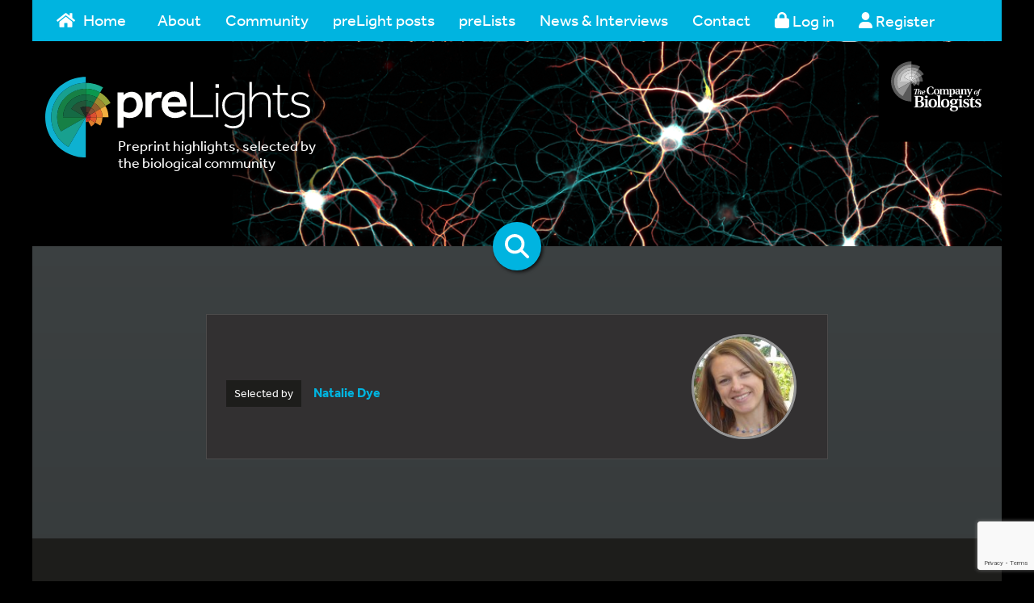

--- FILE ---
content_type: text/html; charset=utf-8
request_url: https://www.google.com/recaptcha/api2/anchor?ar=1&k=6Le3XUMUAAAAABFaleEV-1r7KtePVYnTU64qN_sY&co=aHR0cHM6Ly9wcmVsaWdodHMuYmlvbG9naXN0cy5jb206NDQz&hl=en&v=PoyoqOPhxBO7pBk68S4YbpHZ&size=normal&anchor-ms=20000&execute-ms=30000&cb=raxlval7cjy0
body_size: 49257
content:
<!DOCTYPE HTML><html dir="ltr" lang="en"><head><meta http-equiv="Content-Type" content="text/html; charset=UTF-8">
<meta http-equiv="X-UA-Compatible" content="IE=edge">
<title>reCAPTCHA</title>
<style type="text/css">
/* cyrillic-ext */
@font-face {
  font-family: 'Roboto';
  font-style: normal;
  font-weight: 400;
  font-stretch: 100%;
  src: url(//fonts.gstatic.com/s/roboto/v48/KFO7CnqEu92Fr1ME7kSn66aGLdTylUAMa3GUBHMdazTgWw.woff2) format('woff2');
  unicode-range: U+0460-052F, U+1C80-1C8A, U+20B4, U+2DE0-2DFF, U+A640-A69F, U+FE2E-FE2F;
}
/* cyrillic */
@font-face {
  font-family: 'Roboto';
  font-style: normal;
  font-weight: 400;
  font-stretch: 100%;
  src: url(//fonts.gstatic.com/s/roboto/v48/KFO7CnqEu92Fr1ME7kSn66aGLdTylUAMa3iUBHMdazTgWw.woff2) format('woff2');
  unicode-range: U+0301, U+0400-045F, U+0490-0491, U+04B0-04B1, U+2116;
}
/* greek-ext */
@font-face {
  font-family: 'Roboto';
  font-style: normal;
  font-weight: 400;
  font-stretch: 100%;
  src: url(//fonts.gstatic.com/s/roboto/v48/KFO7CnqEu92Fr1ME7kSn66aGLdTylUAMa3CUBHMdazTgWw.woff2) format('woff2');
  unicode-range: U+1F00-1FFF;
}
/* greek */
@font-face {
  font-family: 'Roboto';
  font-style: normal;
  font-weight: 400;
  font-stretch: 100%;
  src: url(//fonts.gstatic.com/s/roboto/v48/KFO7CnqEu92Fr1ME7kSn66aGLdTylUAMa3-UBHMdazTgWw.woff2) format('woff2');
  unicode-range: U+0370-0377, U+037A-037F, U+0384-038A, U+038C, U+038E-03A1, U+03A3-03FF;
}
/* math */
@font-face {
  font-family: 'Roboto';
  font-style: normal;
  font-weight: 400;
  font-stretch: 100%;
  src: url(//fonts.gstatic.com/s/roboto/v48/KFO7CnqEu92Fr1ME7kSn66aGLdTylUAMawCUBHMdazTgWw.woff2) format('woff2');
  unicode-range: U+0302-0303, U+0305, U+0307-0308, U+0310, U+0312, U+0315, U+031A, U+0326-0327, U+032C, U+032F-0330, U+0332-0333, U+0338, U+033A, U+0346, U+034D, U+0391-03A1, U+03A3-03A9, U+03B1-03C9, U+03D1, U+03D5-03D6, U+03F0-03F1, U+03F4-03F5, U+2016-2017, U+2034-2038, U+203C, U+2040, U+2043, U+2047, U+2050, U+2057, U+205F, U+2070-2071, U+2074-208E, U+2090-209C, U+20D0-20DC, U+20E1, U+20E5-20EF, U+2100-2112, U+2114-2115, U+2117-2121, U+2123-214F, U+2190, U+2192, U+2194-21AE, U+21B0-21E5, U+21F1-21F2, U+21F4-2211, U+2213-2214, U+2216-22FF, U+2308-230B, U+2310, U+2319, U+231C-2321, U+2336-237A, U+237C, U+2395, U+239B-23B7, U+23D0, U+23DC-23E1, U+2474-2475, U+25AF, U+25B3, U+25B7, U+25BD, U+25C1, U+25CA, U+25CC, U+25FB, U+266D-266F, U+27C0-27FF, U+2900-2AFF, U+2B0E-2B11, U+2B30-2B4C, U+2BFE, U+3030, U+FF5B, U+FF5D, U+1D400-1D7FF, U+1EE00-1EEFF;
}
/* symbols */
@font-face {
  font-family: 'Roboto';
  font-style: normal;
  font-weight: 400;
  font-stretch: 100%;
  src: url(//fonts.gstatic.com/s/roboto/v48/KFO7CnqEu92Fr1ME7kSn66aGLdTylUAMaxKUBHMdazTgWw.woff2) format('woff2');
  unicode-range: U+0001-000C, U+000E-001F, U+007F-009F, U+20DD-20E0, U+20E2-20E4, U+2150-218F, U+2190, U+2192, U+2194-2199, U+21AF, U+21E6-21F0, U+21F3, U+2218-2219, U+2299, U+22C4-22C6, U+2300-243F, U+2440-244A, U+2460-24FF, U+25A0-27BF, U+2800-28FF, U+2921-2922, U+2981, U+29BF, U+29EB, U+2B00-2BFF, U+4DC0-4DFF, U+FFF9-FFFB, U+10140-1018E, U+10190-1019C, U+101A0, U+101D0-101FD, U+102E0-102FB, U+10E60-10E7E, U+1D2C0-1D2D3, U+1D2E0-1D37F, U+1F000-1F0FF, U+1F100-1F1AD, U+1F1E6-1F1FF, U+1F30D-1F30F, U+1F315, U+1F31C, U+1F31E, U+1F320-1F32C, U+1F336, U+1F378, U+1F37D, U+1F382, U+1F393-1F39F, U+1F3A7-1F3A8, U+1F3AC-1F3AF, U+1F3C2, U+1F3C4-1F3C6, U+1F3CA-1F3CE, U+1F3D4-1F3E0, U+1F3ED, U+1F3F1-1F3F3, U+1F3F5-1F3F7, U+1F408, U+1F415, U+1F41F, U+1F426, U+1F43F, U+1F441-1F442, U+1F444, U+1F446-1F449, U+1F44C-1F44E, U+1F453, U+1F46A, U+1F47D, U+1F4A3, U+1F4B0, U+1F4B3, U+1F4B9, U+1F4BB, U+1F4BF, U+1F4C8-1F4CB, U+1F4D6, U+1F4DA, U+1F4DF, U+1F4E3-1F4E6, U+1F4EA-1F4ED, U+1F4F7, U+1F4F9-1F4FB, U+1F4FD-1F4FE, U+1F503, U+1F507-1F50B, U+1F50D, U+1F512-1F513, U+1F53E-1F54A, U+1F54F-1F5FA, U+1F610, U+1F650-1F67F, U+1F687, U+1F68D, U+1F691, U+1F694, U+1F698, U+1F6AD, U+1F6B2, U+1F6B9-1F6BA, U+1F6BC, U+1F6C6-1F6CF, U+1F6D3-1F6D7, U+1F6E0-1F6EA, U+1F6F0-1F6F3, U+1F6F7-1F6FC, U+1F700-1F7FF, U+1F800-1F80B, U+1F810-1F847, U+1F850-1F859, U+1F860-1F887, U+1F890-1F8AD, U+1F8B0-1F8BB, U+1F8C0-1F8C1, U+1F900-1F90B, U+1F93B, U+1F946, U+1F984, U+1F996, U+1F9E9, U+1FA00-1FA6F, U+1FA70-1FA7C, U+1FA80-1FA89, U+1FA8F-1FAC6, U+1FACE-1FADC, U+1FADF-1FAE9, U+1FAF0-1FAF8, U+1FB00-1FBFF;
}
/* vietnamese */
@font-face {
  font-family: 'Roboto';
  font-style: normal;
  font-weight: 400;
  font-stretch: 100%;
  src: url(//fonts.gstatic.com/s/roboto/v48/KFO7CnqEu92Fr1ME7kSn66aGLdTylUAMa3OUBHMdazTgWw.woff2) format('woff2');
  unicode-range: U+0102-0103, U+0110-0111, U+0128-0129, U+0168-0169, U+01A0-01A1, U+01AF-01B0, U+0300-0301, U+0303-0304, U+0308-0309, U+0323, U+0329, U+1EA0-1EF9, U+20AB;
}
/* latin-ext */
@font-face {
  font-family: 'Roboto';
  font-style: normal;
  font-weight: 400;
  font-stretch: 100%;
  src: url(//fonts.gstatic.com/s/roboto/v48/KFO7CnqEu92Fr1ME7kSn66aGLdTylUAMa3KUBHMdazTgWw.woff2) format('woff2');
  unicode-range: U+0100-02BA, U+02BD-02C5, U+02C7-02CC, U+02CE-02D7, U+02DD-02FF, U+0304, U+0308, U+0329, U+1D00-1DBF, U+1E00-1E9F, U+1EF2-1EFF, U+2020, U+20A0-20AB, U+20AD-20C0, U+2113, U+2C60-2C7F, U+A720-A7FF;
}
/* latin */
@font-face {
  font-family: 'Roboto';
  font-style: normal;
  font-weight: 400;
  font-stretch: 100%;
  src: url(//fonts.gstatic.com/s/roboto/v48/KFO7CnqEu92Fr1ME7kSn66aGLdTylUAMa3yUBHMdazQ.woff2) format('woff2');
  unicode-range: U+0000-00FF, U+0131, U+0152-0153, U+02BB-02BC, U+02C6, U+02DA, U+02DC, U+0304, U+0308, U+0329, U+2000-206F, U+20AC, U+2122, U+2191, U+2193, U+2212, U+2215, U+FEFF, U+FFFD;
}
/* cyrillic-ext */
@font-face {
  font-family: 'Roboto';
  font-style: normal;
  font-weight: 500;
  font-stretch: 100%;
  src: url(//fonts.gstatic.com/s/roboto/v48/KFO7CnqEu92Fr1ME7kSn66aGLdTylUAMa3GUBHMdazTgWw.woff2) format('woff2');
  unicode-range: U+0460-052F, U+1C80-1C8A, U+20B4, U+2DE0-2DFF, U+A640-A69F, U+FE2E-FE2F;
}
/* cyrillic */
@font-face {
  font-family: 'Roboto';
  font-style: normal;
  font-weight: 500;
  font-stretch: 100%;
  src: url(//fonts.gstatic.com/s/roboto/v48/KFO7CnqEu92Fr1ME7kSn66aGLdTylUAMa3iUBHMdazTgWw.woff2) format('woff2');
  unicode-range: U+0301, U+0400-045F, U+0490-0491, U+04B0-04B1, U+2116;
}
/* greek-ext */
@font-face {
  font-family: 'Roboto';
  font-style: normal;
  font-weight: 500;
  font-stretch: 100%;
  src: url(//fonts.gstatic.com/s/roboto/v48/KFO7CnqEu92Fr1ME7kSn66aGLdTylUAMa3CUBHMdazTgWw.woff2) format('woff2');
  unicode-range: U+1F00-1FFF;
}
/* greek */
@font-face {
  font-family: 'Roboto';
  font-style: normal;
  font-weight: 500;
  font-stretch: 100%;
  src: url(//fonts.gstatic.com/s/roboto/v48/KFO7CnqEu92Fr1ME7kSn66aGLdTylUAMa3-UBHMdazTgWw.woff2) format('woff2');
  unicode-range: U+0370-0377, U+037A-037F, U+0384-038A, U+038C, U+038E-03A1, U+03A3-03FF;
}
/* math */
@font-face {
  font-family: 'Roboto';
  font-style: normal;
  font-weight: 500;
  font-stretch: 100%;
  src: url(//fonts.gstatic.com/s/roboto/v48/KFO7CnqEu92Fr1ME7kSn66aGLdTylUAMawCUBHMdazTgWw.woff2) format('woff2');
  unicode-range: U+0302-0303, U+0305, U+0307-0308, U+0310, U+0312, U+0315, U+031A, U+0326-0327, U+032C, U+032F-0330, U+0332-0333, U+0338, U+033A, U+0346, U+034D, U+0391-03A1, U+03A3-03A9, U+03B1-03C9, U+03D1, U+03D5-03D6, U+03F0-03F1, U+03F4-03F5, U+2016-2017, U+2034-2038, U+203C, U+2040, U+2043, U+2047, U+2050, U+2057, U+205F, U+2070-2071, U+2074-208E, U+2090-209C, U+20D0-20DC, U+20E1, U+20E5-20EF, U+2100-2112, U+2114-2115, U+2117-2121, U+2123-214F, U+2190, U+2192, U+2194-21AE, U+21B0-21E5, U+21F1-21F2, U+21F4-2211, U+2213-2214, U+2216-22FF, U+2308-230B, U+2310, U+2319, U+231C-2321, U+2336-237A, U+237C, U+2395, U+239B-23B7, U+23D0, U+23DC-23E1, U+2474-2475, U+25AF, U+25B3, U+25B7, U+25BD, U+25C1, U+25CA, U+25CC, U+25FB, U+266D-266F, U+27C0-27FF, U+2900-2AFF, U+2B0E-2B11, U+2B30-2B4C, U+2BFE, U+3030, U+FF5B, U+FF5D, U+1D400-1D7FF, U+1EE00-1EEFF;
}
/* symbols */
@font-face {
  font-family: 'Roboto';
  font-style: normal;
  font-weight: 500;
  font-stretch: 100%;
  src: url(//fonts.gstatic.com/s/roboto/v48/KFO7CnqEu92Fr1ME7kSn66aGLdTylUAMaxKUBHMdazTgWw.woff2) format('woff2');
  unicode-range: U+0001-000C, U+000E-001F, U+007F-009F, U+20DD-20E0, U+20E2-20E4, U+2150-218F, U+2190, U+2192, U+2194-2199, U+21AF, U+21E6-21F0, U+21F3, U+2218-2219, U+2299, U+22C4-22C6, U+2300-243F, U+2440-244A, U+2460-24FF, U+25A0-27BF, U+2800-28FF, U+2921-2922, U+2981, U+29BF, U+29EB, U+2B00-2BFF, U+4DC0-4DFF, U+FFF9-FFFB, U+10140-1018E, U+10190-1019C, U+101A0, U+101D0-101FD, U+102E0-102FB, U+10E60-10E7E, U+1D2C0-1D2D3, U+1D2E0-1D37F, U+1F000-1F0FF, U+1F100-1F1AD, U+1F1E6-1F1FF, U+1F30D-1F30F, U+1F315, U+1F31C, U+1F31E, U+1F320-1F32C, U+1F336, U+1F378, U+1F37D, U+1F382, U+1F393-1F39F, U+1F3A7-1F3A8, U+1F3AC-1F3AF, U+1F3C2, U+1F3C4-1F3C6, U+1F3CA-1F3CE, U+1F3D4-1F3E0, U+1F3ED, U+1F3F1-1F3F3, U+1F3F5-1F3F7, U+1F408, U+1F415, U+1F41F, U+1F426, U+1F43F, U+1F441-1F442, U+1F444, U+1F446-1F449, U+1F44C-1F44E, U+1F453, U+1F46A, U+1F47D, U+1F4A3, U+1F4B0, U+1F4B3, U+1F4B9, U+1F4BB, U+1F4BF, U+1F4C8-1F4CB, U+1F4D6, U+1F4DA, U+1F4DF, U+1F4E3-1F4E6, U+1F4EA-1F4ED, U+1F4F7, U+1F4F9-1F4FB, U+1F4FD-1F4FE, U+1F503, U+1F507-1F50B, U+1F50D, U+1F512-1F513, U+1F53E-1F54A, U+1F54F-1F5FA, U+1F610, U+1F650-1F67F, U+1F687, U+1F68D, U+1F691, U+1F694, U+1F698, U+1F6AD, U+1F6B2, U+1F6B9-1F6BA, U+1F6BC, U+1F6C6-1F6CF, U+1F6D3-1F6D7, U+1F6E0-1F6EA, U+1F6F0-1F6F3, U+1F6F7-1F6FC, U+1F700-1F7FF, U+1F800-1F80B, U+1F810-1F847, U+1F850-1F859, U+1F860-1F887, U+1F890-1F8AD, U+1F8B0-1F8BB, U+1F8C0-1F8C1, U+1F900-1F90B, U+1F93B, U+1F946, U+1F984, U+1F996, U+1F9E9, U+1FA00-1FA6F, U+1FA70-1FA7C, U+1FA80-1FA89, U+1FA8F-1FAC6, U+1FACE-1FADC, U+1FADF-1FAE9, U+1FAF0-1FAF8, U+1FB00-1FBFF;
}
/* vietnamese */
@font-face {
  font-family: 'Roboto';
  font-style: normal;
  font-weight: 500;
  font-stretch: 100%;
  src: url(//fonts.gstatic.com/s/roboto/v48/KFO7CnqEu92Fr1ME7kSn66aGLdTylUAMa3OUBHMdazTgWw.woff2) format('woff2');
  unicode-range: U+0102-0103, U+0110-0111, U+0128-0129, U+0168-0169, U+01A0-01A1, U+01AF-01B0, U+0300-0301, U+0303-0304, U+0308-0309, U+0323, U+0329, U+1EA0-1EF9, U+20AB;
}
/* latin-ext */
@font-face {
  font-family: 'Roboto';
  font-style: normal;
  font-weight: 500;
  font-stretch: 100%;
  src: url(//fonts.gstatic.com/s/roboto/v48/KFO7CnqEu92Fr1ME7kSn66aGLdTylUAMa3KUBHMdazTgWw.woff2) format('woff2');
  unicode-range: U+0100-02BA, U+02BD-02C5, U+02C7-02CC, U+02CE-02D7, U+02DD-02FF, U+0304, U+0308, U+0329, U+1D00-1DBF, U+1E00-1E9F, U+1EF2-1EFF, U+2020, U+20A0-20AB, U+20AD-20C0, U+2113, U+2C60-2C7F, U+A720-A7FF;
}
/* latin */
@font-face {
  font-family: 'Roboto';
  font-style: normal;
  font-weight: 500;
  font-stretch: 100%;
  src: url(//fonts.gstatic.com/s/roboto/v48/KFO7CnqEu92Fr1ME7kSn66aGLdTylUAMa3yUBHMdazQ.woff2) format('woff2');
  unicode-range: U+0000-00FF, U+0131, U+0152-0153, U+02BB-02BC, U+02C6, U+02DA, U+02DC, U+0304, U+0308, U+0329, U+2000-206F, U+20AC, U+2122, U+2191, U+2193, U+2212, U+2215, U+FEFF, U+FFFD;
}
/* cyrillic-ext */
@font-face {
  font-family: 'Roboto';
  font-style: normal;
  font-weight: 900;
  font-stretch: 100%;
  src: url(//fonts.gstatic.com/s/roboto/v48/KFO7CnqEu92Fr1ME7kSn66aGLdTylUAMa3GUBHMdazTgWw.woff2) format('woff2');
  unicode-range: U+0460-052F, U+1C80-1C8A, U+20B4, U+2DE0-2DFF, U+A640-A69F, U+FE2E-FE2F;
}
/* cyrillic */
@font-face {
  font-family: 'Roboto';
  font-style: normal;
  font-weight: 900;
  font-stretch: 100%;
  src: url(//fonts.gstatic.com/s/roboto/v48/KFO7CnqEu92Fr1ME7kSn66aGLdTylUAMa3iUBHMdazTgWw.woff2) format('woff2');
  unicode-range: U+0301, U+0400-045F, U+0490-0491, U+04B0-04B1, U+2116;
}
/* greek-ext */
@font-face {
  font-family: 'Roboto';
  font-style: normal;
  font-weight: 900;
  font-stretch: 100%;
  src: url(//fonts.gstatic.com/s/roboto/v48/KFO7CnqEu92Fr1ME7kSn66aGLdTylUAMa3CUBHMdazTgWw.woff2) format('woff2');
  unicode-range: U+1F00-1FFF;
}
/* greek */
@font-face {
  font-family: 'Roboto';
  font-style: normal;
  font-weight: 900;
  font-stretch: 100%;
  src: url(//fonts.gstatic.com/s/roboto/v48/KFO7CnqEu92Fr1ME7kSn66aGLdTylUAMa3-UBHMdazTgWw.woff2) format('woff2');
  unicode-range: U+0370-0377, U+037A-037F, U+0384-038A, U+038C, U+038E-03A1, U+03A3-03FF;
}
/* math */
@font-face {
  font-family: 'Roboto';
  font-style: normal;
  font-weight: 900;
  font-stretch: 100%;
  src: url(//fonts.gstatic.com/s/roboto/v48/KFO7CnqEu92Fr1ME7kSn66aGLdTylUAMawCUBHMdazTgWw.woff2) format('woff2');
  unicode-range: U+0302-0303, U+0305, U+0307-0308, U+0310, U+0312, U+0315, U+031A, U+0326-0327, U+032C, U+032F-0330, U+0332-0333, U+0338, U+033A, U+0346, U+034D, U+0391-03A1, U+03A3-03A9, U+03B1-03C9, U+03D1, U+03D5-03D6, U+03F0-03F1, U+03F4-03F5, U+2016-2017, U+2034-2038, U+203C, U+2040, U+2043, U+2047, U+2050, U+2057, U+205F, U+2070-2071, U+2074-208E, U+2090-209C, U+20D0-20DC, U+20E1, U+20E5-20EF, U+2100-2112, U+2114-2115, U+2117-2121, U+2123-214F, U+2190, U+2192, U+2194-21AE, U+21B0-21E5, U+21F1-21F2, U+21F4-2211, U+2213-2214, U+2216-22FF, U+2308-230B, U+2310, U+2319, U+231C-2321, U+2336-237A, U+237C, U+2395, U+239B-23B7, U+23D0, U+23DC-23E1, U+2474-2475, U+25AF, U+25B3, U+25B7, U+25BD, U+25C1, U+25CA, U+25CC, U+25FB, U+266D-266F, U+27C0-27FF, U+2900-2AFF, U+2B0E-2B11, U+2B30-2B4C, U+2BFE, U+3030, U+FF5B, U+FF5D, U+1D400-1D7FF, U+1EE00-1EEFF;
}
/* symbols */
@font-face {
  font-family: 'Roboto';
  font-style: normal;
  font-weight: 900;
  font-stretch: 100%;
  src: url(//fonts.gstatic.com/s/roboto/v48/KFO7CnqEu92Fr1ME7kSn66aGLdTylUAMaxKUBHMdazTgWw.woff2) format('woff2');
  unicode-range: U+0001-000C, U+000E-001F, U+007F-009F, U+20DD-20E0, U+20E2-20E4, U+2150-218F, U+2190, U+2192, U+2194-2199, U+21AF, U+21E6-21F0, U+21F3, U+2218-2219, U+2299, U+22C4-22C6, U+2300-243F, U+2440-244A, U+2460-24FF, U+25A0-27BF, U+2800-28FF, U+2921-2922, U+2981, U+29BF, U+29EB, U+2B00-2BFF, U+4DC0-4DFF, U+FFF9-FFFB, U+10140-1018E, U+10190-1019C, U+101A0, U+101D0-101FD, U+102E0-102FB, U+10E60-10E7E, U+1D2C0-1D2D3, U+1D2E0-1D37F, U+1F000-1F0FF, U+1F100-1F1AD, U+1F1E6-1F1FF, U+1F30D-1F30F, U+1F315, U+1F31C, U+1F31E, U+1F320-1F32C, U+1F336, U+1F378, U+1F37D, U+1F382, U+1F393-1F39F, U+1F3A7-1F3A8, U+1F3AC-1F3AF, U+1F3C2, U+1F3C4-1F3C6, U+1F3CA-1F3CE, U+1F3D4-1F3E0, U+1F3ED, U+1F3F1-1F3F3, U+1F3F5-1F3F7, U+1F408, U+1F415, U+1F41F, U+1F426, U+1F43F, U+1F441-1F442, U+1F444, U+1F446-1F449, U+1F44C-1F44E, U+1F453, U+1F46A, U+1F47D, U+1F4A3, U+1F4B0, U+1F4B3, U+1F4B9, U+1F4BB, U+1F4BF, U+1F4C8-1F4CB, U+1F4D6, U+1F4DA, U+1F4DF, U+1F4E3-1F4E6, U+1F4EA-1F4ED, U+1F4F7, U+1F4F9-1F4FB, U+1F4FD-1F4FE, U+1F503, U+1F507-1F50B, U+1F50D, U+1F512-1F513, U+1F53E-1F54A, U+1F54F-1F5FA, U+1F610, U+1F650-1F67F, U+1F687, U+1F68D, U+1F691, U+1F694, U+1F698, U+1F6AD, U+1F6B2, U+1F6B9-1F6BA, U+1F6BC, U+1F6C6-1F6CF, U+1F6D3-1F6D7, U+1F6E0-1F6EA, U+1F6F0-1F6F3, U+1F6F7-1F6FC, U+1F700-1F7FF, U+1F800-1F80B, U+1F810-1F847, U+1F850-1F859, U+1F860-1F887, U+1F890-1F8AD, U+1F8B0-1F8BB, U+1F8C0-1F8C1, U+1F900-1F90B, U+1F93B, U+1F946, U+1F984, U+1F996, U+1F9E9, U+1FA00-1FA6F, U+1FA70-1FA7C, U+1FA80-1FA89, U+1FA8F-1FAC6, U+1FACE-1FADC, U+1FADF-1FAE9, U+1FAF0-1FAF8, U+1FB00-1FBFF;
}
/* vietnamese */
@font-face {
  font-family: 'Roboto';
  font-style: normal;
  font-weight: 900;
  font-stretch: 100%;
  src: url(//fonts.gstatic.com/s/roboto/v48/KFO7CnqEu92Fr1ME7kSn66aGLdTylUAMa3OUBHMdazTgWw.woff2) format('woff2');
  unicode-range: U+0102-0103, U+0110-0111, U+0128-0129, U+0168-0169, U+01A0-01A1, U+01AF-01B0, U+0300-0301, U+0303-0304, U+0308-0309, U+0323, U+0329, U+1EA0-1EF9, U+20AB;
}
/* latin-ext */
@font-face {
  font-family: 'Roboto';
  font-style: normal;
  font-weight: 900;
  font-stretch: 100%;
  src: url(//fonts.gstatic.com/s/roboto/v48/KFO7CnqEu92Fr1ME7kSn66aGLdTylUAMa3KUBHMdazTgWw.woff2) format('woff2');
  unicode-range: U+0100-02BA, U+02BD-02C5, U+02C7-02CC, U+02CE-02D7, U+02DD-02FF, U+0304, U+0308, U+0329, U+1D00-1DBF, U+1E00-1E9F, U+1EF2-1EFF, U+2020, U+20A0-20AB, U+20AD-20C0, U+2113, U+2C60-2C7F, U+A720-A7FF;
}
/* latin */
@font-face {
  font-family: 'Roboto';
  font-style: normal;
  font-weight: 900;
  font-stretch: 100%;
  src: url(//fonts.gstatic.com/s/roboto/v48/KFO7CnqEu92Fr1ME7kSn66aGLdTylUAMa3yUBHMdazQ.woff2) format('woff2');
  unicode-range: U+0000-00FF, U+0131, U+0152-0153, U+02BB-02BC, U+02C6, U+02DA, U+02DC, U+0304, U+0308, U+0329, U+2000-206F, U+20AC, U+2122, U+2191, U+2193, U+2212, U+2215, U+FEFF, U+FFFD;
}

</style>
<link rel="stylesheet" type="text/css" href="https://www.gstatic.com/recaptcha/releases/PoyoqOPhxBO7pBk68S4YbpHZ/styles__ltr.css">
<script nonce="QouHDSlg95RqHH3dG2YshA" type="text/javascript">window['__recaptcha_api'] = 'https://www.google.com/recaptcha/api2/';</script>
<script type="text/javascript" src="https://www.gstatic.com/recaptcha/releases/PoyoqOPhxBO7pBk68S4YbpHZ/recaptcha__en.js" nonce="QouHDSlg95RqHH3dG2YshA">
      
    </script></head>
<body><div id="rc-anchor-alert" class="rc-anchor-alert"></div>
<input type="hidden" id="recaptcha-token" value="[base64]">
<script type="text/javascript" nonce="QouHDSlg95RqHH3dG2YshA">
      recaptcha.anchor.Main.init("[\x22ainput\x22,[\x22bgdata\x22,\x22\x22,\[base64]/[base64]/[base64]/[base64]/[base64]/UltsKytdPUU6KEU8MjA0OD9SW2wrK109RT4+NnwxOTI6KChFJjY0NTEyKT09NTUyOTYmJk0rMTxjLmxlbmd0aCYmKGMuY2hhckNvZGVBdChNKzEpJjY0NTEyKT09NTYzMjA/[base64]/[base64]/[base64]/[base64]/[base64]/[base64]/[base64]\x22,\[base64]\x22,\[base64]/DlMKlPHAPw4TCpMOUw5kgXg9dYVXClTJqw5TCnMKPUXzClnV6PQrDtWzDgMKdMSBIKVjDr3psw7wmwobCmsONwq7Dk2TDrcKmHsOnw7TCrwo/wr/ClU7DuVA0UknDsTFVwrMWFMONw70gw6tGwqgtw6E4w65GKcKjw7waw7HDgyUzMRLCi8KWfMOCPcOPw7QjJcO7XC/Cv1USwo3CjjvDuGx9wqcXw58VDBMdEwzDvCTDmsOYJ8OqQxfDmsKiw5VjOyhIw7PCgsKfRSzDhBlgw7rDrsKywovCgsKAfcKTc39pWQZRwrgcwrJew7RpwobCi2LDo1nDmhhtw4/Dhms4w4p5bUxTw5rChC7DuMKRJy5dEXLDkWPCisKAKlrCr8O/w4RGJSYfwrw9RcK2HMKNwo1Iw6YeYMO0YcK3wr1Awr3ChEnCmsKuwqwqUMK/[base64]/Ct13CtMKaOWnCpErCthNywqnDgWzCs8OjwovCrgJfRMK0bcK3w79YcMKsw7MnacKPwo/ChDlhYB8tGEHDkxJ7woQRXUIeTjMkw50bwrXDtxFNHcOeZD/Dnz3CnFPDg8KSYcKGw6RBVQcUwqQbfGklRsOfRXMlwqrDqzBtwolXV8KHCwcwAcOqw5HDksOOwp3DqsONZsOqwroYTcKrw6vDpsOjwpnDtVkBaQrDsEkFwqXCjW3DlAo3wpYkMMO/wrHDr8O6w5fChcOeG2LDjhw/[base64]/fnBpS1bCicKWa8O3A8KhIU/[base64]/wp3DqQLCtsOOwrDCsBDDnsKjwpjCpMKpPcOnR1NPw7DCsDUlfsKXwpLDh8Kcw7HDssKJTsOxw5TDmcK6EsO+wrbDqMKywqbDrW80X0gxwpjCiiLCinAUw5hYLgh1w7QnLMOew682wp/DmMOBLsKmAiV2ZU7DuMObAT0GTcO1w7ltFsOYwpLCim1kVMO9ZcOAw7jDlgHDg8Orw4xRIsOEw57DsgtywpfDqcOVwrgwXC5xccOSXRbCjV4pwrl8wrLCswvChw/DjMO9w4oTwp3DoW7CksOXwoTDgDvCm8KVdcOtw7YFQHrCnsKlVSc3wpNhw4LDmcKCwrzDo8OmWcOkwplpbiHDpMOkfMKMWMOZeMOdwqDCnwbCqsKVw4XCsn9cGnUCw4VqQSHCnMKLJFNTN1Rqw4h1w5zCv8OyCDPCt8OJPk/[base64]/w4xVHMK/[base64]/Dj3zCrlPDhHLCgRrDvcOIDTwpwq7Dj8O/OUHCjsKMdsOLwo1UwpLDrsOkwq7ChcOQw63Dr8OZCsK2SXrDvMK7dGw1w4HDoSHChMKJD8K4wrZ5wqrCpcOuw5I5wrbDjEA3O8Ohw7ZJD1MRfGtVZG8rcsO+w6p3Vj/Dg2/Csic+NCHCtMOZw4FFbFx0wqslHUY/ASl+w75WwpIQwpYowpDClybDsmvCmxDCmT3DlghAMjYXX1LCvDJSJMOpw5XDgTPCnMOhVsOdIcOTw6TDi8KBOsKww6p6w5jDmjfCv8K+VzoQFxFmwqI+W1JKw5JYwpRlGMK/EMKZwqQlEEzCgE7DskTCo8Oow7VMdj8YwpDDg8K3H8OUDMKnwoXCvcKLalgLMw7CuGTCkcK8QcOOHsKwCkTDscO7RMOuc8K2CcO/w7rDoCXDr0cga8ODwprCqRnDtRImwqrDoMK7w6bCncKSE3LCk8K6wq5xw5zCmsOdw7TDjVzDtsK3wp7DpC3CsMK7w7/CoCjDisKsXxXCgcK8wrTDgHbDtyDDsxUNw6paEMORLcOiwoPCgj/[base64]/w6vDgcO4IyTCgERcBj7CpkPDj8KcY1XDmEEnwr3DnsKjw6bDjmTDkncVwpjCm8O9w7xmw6fCusOmIsOdFsK5wpnCosOpHW85CkXDnMKNH8Ofw5cWMcKVe37DhsO6W8O/IxHCl0zCuMOwwqPCgGbCvcK/L8Odw7rCpmAqBy3ChD0owpbDgcKEa8OYTcKYH8K2w4DDulzClsO5wrHDtcKbB0Fcw4jCncO0wqPCtAoOGsK3w7TChhZdwrrDvMKGw6bDhMOUwqjDs8KeN8OEwpPDkmDDqW/DhwEDw48PwqXCpFpxwrzDiMKJw6bDjBRUBAh6BcO+csK2TMORZ8KzCBEJwqAzw5g9wpI+D0nDrU8VMcKNdsKEwoxowrjDrsOwS07Cs3V4w7UhwrTCoFNcwrtpwpQxEk/CjwRVFhthwpLDnsKcDMO2IkTDrMOswplmw6fDu8OHM8K8wrV4w7gfY2wVwrtSFE/DvxXCkw3Ds1jDqBDDtkxrw5rCp2XDt8OHw4nDoibCrcKnTQVyw6NQw7A8wo7DrsO2Twplw40zwo8cIMOPfsKzBcKzA3VrTMOoHhnDk8OJccKBXjVjwpnDpsOLw6XDosO/B3kvwoUhPgXCs1zDjcOOV8KWwq3DmDXCgsO0w6pjw4wUwqFGwrxXw67Clwxiw4IaYj16wp/[base64]/VnkZDXc7TcOgcjnCqwrDrMOowoTCkMOqw7kPw6PCtCpAw75ZwqTDqMOOdg8HMsO+csOWX8KOwrfDscONwrjCpFfDvlBZOMODU8K+DsOHTsOCw6vCgC4iwpDDk3FswoQ3w7ckw7rDl8K4wpjDp3LCq2/[base64]/ClVopHlELFMONw5FDHsKhCjDDg8ODwo/Dh8ONbMOKQMKWwr/DjgTDgsOda3AEw6LDsCTDusKjEsOJEsOHw6LDrMKeGsKaw7/Cm8OsbsOOwrvCh8KQwpXDoMOQXC9two7DhB3CpsKaw6lyUMKGwpd9VcO2P8O9HxHCtcO3BsOxcMOww4wPbcKIwpXDsUp2w5Y9Hy57JMKqV3LCjGcSF8OvacOKw4XDoSHCs2rDn10Ow4bCiWcxwofCnS5rIzTDusONw68Sw6tuJR/Cp2tgwrfCjFAHOlrDoMOXw7rDmhFPQsKFw5sSw5jCm8KZwqrDm8OSJsKKwoUbJsKpasKGbcOwMnoxw7LCgMKvNMKZUwdPSMOSNTfCjcODw7M9RTXDvQrCigzCsMOJw6/Dmz/CoiLClcOAwogJw5J9w6Y0wq7CjMO5w7bCoBtEw5Z7QWvDicKHwqtHf3QrVGthSkvDncKOVnM7XiMTR8O1HcO6NcKZTyvCl8OlNy7DiMKqJcKEw4jDqRh3LAwSwr0FYsOHwrPClB1fFsK4XH/Dm8KOwolFw7UdAMKDCx/DsQjDlTk0wrp4w4zCocOWwpbCnTgcCGJcZsO2G8OnGMOLw6XDuiZWwoHCicOxcGgudMO+ZsOkw4jDuMOeECPDtMK+w7Qxw5kwaQ3DhsKqOiXCjmJUw4DCrsKiUcK6wp7Cu2scw4TDk8KyWcOJBMOqwrUFBjrClT4lSWEewr3DrSsbK8KRw6DCgnzDqMOhwq5wPw/CtknCqcOSwr5UUXZYwpUwZETCui3Cm8K+SBs4w5fCvDwFcQENd10kaDDDr3tJwoUzw5JlAcKCwpJYc8OLUMKBwrJiw7YDcw8iw4zCoFpsw6FvAcOfw7UYwoLDgXbCnStAU8O2w4EIwpZUQcKlwoPDsCvCiSDClcKLw73DnXZVXxB4wq/DpTsGw67CuTnCoVPCmGM5wr14UcKdw5xlwr9hw7gmPsO6w4/DnsKywpZHcG7DosOyZQMYBMOBdcOlNh3DhsOfLsOJJh5tc8K2bXnDmsO6woXDn8O0AnfDmsO5w6LCj8KxPzM8wq/DoWHCgnE9w6MbAsK1w59nwqYUdsKTwovChCbCvAVnwqXDt8KTWALDmsOhw6w+e8K6RgvDiErDo8OHw5jDljDDmsKRX1bDjjTDmk9BccKKw4NVw6whwqwqwoRmwq4RY3pKLV1KVcK/[base64]/LsOawpPDksK1Hwgiwp10AR/Dk8OVw6opwolTwqzCvF3CksKeNBjCjBl8UsOielzDqCkGYsKow75uO3BNcMOKw419CsKpPcOdPnthDVfCuMOWbcOcdWLCrcOdPADCnR3CjWw3w7fDkEU9TMOrwqHDknsfLBgew5jDq8O8NSMeO8KFKMKJw4HCp23DtcOlNMONwpdYw4nCicKlw6bDvEPDul/DocKfw4PCo1fCmEvCqcKzwp0tw6Z4wohHVBEww6jDlcK0w4wWwr3DlMKQdsOxwpBQLsOnw6MVEXjCvGFSw5BbwpUNw7Y9wonCjsOqJQfChUjDvA/CiT/DgsKZwqLCkcOSWMO8fMOYInJkw4Vww7bCpHzDgMOpCcO9w6t+w6nDhQ5BLCbDhhPCnT8owoDDjjYmI2zDoMOafkNXw49tScOaR1PCo2dtLcOZwoxIwozDgcOAcUrDicO2wrdJAMKack/DvgAvwpVbw5xZDEoewqjDtMOuw5QiIGljVBnCqMKmb8KbZsO/[base64]/Dr8KFDVbCu8K3wrsnwrZWwpl2WUDDmsOAHMKrdcKETktfwovDjldALwnCh29hLcO9Chd0wpfCo8KbG0/Dp8OCPsKjw6HCk8OHEMKiwo0WwrPDmcKFHcONw5LCgcKyQcKeIFrCsBrClgwid8KQw7rDr8OUw71Xw5A8I8KRw4xZEmnDgz5TaMOiBcKDCgtNw6g0eMO0dMOgwpLCi8K0w4N/TTzCtcOqwoPCghLDgwXDucOzM8OkwqbClzrDm2vCsnLDg1EWwo07csKkw5TCosOww6YQwqPDssK8dFNfwrtDccOZIkNFwqJ7w6/Cp1wDalnCo2rCncK3wrwdWsK2w4Rrw7Qkw4vCh8KICkIEwpfCmmY4S8KGAcO+GMOtwpPCq1QkUMOlwrnCosO3DW1Fw6PDq8KUwrEeb8OHw6HCszkWQXHDpQzCsMOCwo04wpPDscOCwprDsxLDmn3ClzbClsO/[base64]/Dmx7DpsOvw6A1wo3Cs38Qw4s4XMOPHRzCn8Ouw4TDmwPChcK5wpjDoFxLw59bw40xwphEw4Y/AsOmXVnDsE7CicOwAFrDqsKDwp3Cm8KvSSJSw6HDgR9MWxrDr07Di20OwplHwonDjcOwKTtiw4QNfMKqHwjDi1hhccKdwo3DpjPCtcKYwqsCHSvCj0UmOUXCoFQfw4DCmWFuw7/Co8KQaDPCtcOtw6XDtxllK2Q5woN9MmLChSoWw5fDkcKTwpjCkwzDscOlNGbDj1HCnQhyFB44w48IQsODAcKcw4jChxDDn2vDo1h9cic9wrslMMKVwqZpw64sQ1JgJsOReQbCkMOOWgMrwoXDhEfCk0PDmW/CnkVjY2gow5Nxw4zCmlDCp1nDtMOPwrc2wrfDlEgMG1RrwrfConsOLTltLgjCksObw6MCwrk7w40cdsOUEsKVwphewrkZGiLDrMOUwqwYwqPCijRuwoYBV8Orw4jDp8KlPcKgD1vDr8K5w5vDsSM/UGg0w496PMK6JMK3BzTCuMOLwrLDtsO+O8O5Nlk5FVRNwoTCuzwFw6zDmV/CgHluwpjCncOqw43DixHDtcK4FW0xFcK0w4XDo15VwqfDn8O4wpDDlMK6ETTDiEhdMmFsawLDplbCp2jCkHo1wqtVw4TDmsO8S2EfwpTDjcOdw50QZ3vDu8K1UcOqQcOTHsKiwpJ5V244w5BRw5DDo0XDmsKhWsKWw7rDlsKKw5HClyx/c2JfwpFFBcK9w4o3KgnDugbCscOHw7LDk8KAwojCs8KXMiLDr8KCw6zCnhjDosOEBknDoMODwrvCig/DiEsww4o/[base64]/[base64]/DqgsDw4IaGsKpwpJjwo/[base64]/w6vCgMOew7/DoGxpw5wxw6zCr8OAw6FwckfClMK2SMO4w7Ulw6jCl8KNFsKpLV99w6UPCGcgw47CoHfCpxLCjMK4wrVsAmfCtcKjF8OQw6BAIVnCo8KAP8K9w5vCmsOfWsKGMBEnY8OnLBkiwr/[base64]/Dq8Ocwq9OGMO2NyfDg8Kjwq3DgcKvwrVBUlQlIzYdwpvClyBkwqsRdVrDsxzDhMKXGMONw4/[base64]/QcKIJFbDjzlYcSnCsXnCnz9JasOmwqbCu8Kxe39OwqsmwqhOw4pVXzUEwq03woXCkyzDnMKcLksvGcOtOj0uwpUvYSIEDiBARgYEEsK2R8OTT8OlBB7CszfDoG1lwpcAUioPwr/DqsKrw77DkcKwcUvDtB9iwrZ4w559WMKHVlTDk14yZMOABsKbw5HDs8KHTCliPMOeFWZww47DrF4/JTphWkxUQVU3a8KZWsKVwqAmb8OLEcOBB8OwCMOWS8KeZ8OlKcKAw55RwpsVVMOWw6dDQQEkR29YOsKFejJKD05Qwq7DisKlw6U/w4tuw6Brwoo9FCpkbVnDl8KXw4kEbjnDlMO5A8O6w7jCg8O2QsOhGBvDkUzCiSUzwo/CvcOYayLCt8OeZ8KXwr0mw7fDsgAWwrlxL2IEwoDDmWzCs8OBGsOXw5LDusKUwpXDtxXDi8K+C8ODwpABw7bDgcK3wonCqcKwT8KgREFVZcKwbwrDoBTDmcKDFMOPwqPDusOPIkUXwpnDjMOtwoQ2w7/CgTvCi8Ozw6vDlsOtw5rDrcOew4AtXwtqJUXDk3Mvw6gMwrFCLH55OhbDusOzw5fCkVHCm8OaE1DCtDbCo8KGLcKoE0TCr8ODSsKiw7xcCGUnQMK3wpJyw6LCs2F2wqPCi8KgNMKZw7Uew4MFY8OhCR/[base64]/CjSzCgF1jU8Ktw6TDkMKQwqFDBMKfXcKEwrM1w4TCgGBCTsOBSsO4EgE2w73DiHdLwqtvCcKcecKhMmfDj2Z3O8OxwqnClhTCq8OQQ8OROno0Alxsw64GMhzDhE0Nw7TDsX/Cgw5eOgfDojTCmcOlw5YJw4rDscKzKsORQzFFXMOIwqEKLkvDs8KLO8Ocwq3CvidzHcO+w64aX8K5w5gyVCEuwod5w63Cs3t/S8O5wqHDq8O7L8KOw7ZgwoNJwpd/w6VfJiILwoLCocOxTnXCrhwKSsOdF8O2PMKIwqgSTjLDgsOLw5zCnMKLw4rCnjrCnRvDhiHDukPChjrCu8OIw5rDr3nDhXkpNcOMwqDDoRnCsXTDsEU9w4s9wpTDjsKvw6XCvRUXUcOgw5DDnsK0ecOWwqfDjcKLw4/[base64]/wqQfwoUiLkh2wqjCk8KcwrrCtnN/wp3DkWUfNDtaGMOQw4/CgnrCoTkcwpbDrzwrewcGF8OnSkLDkcKmw4LDlsKdYQLDuCZKS8Knwqd7BHzDscKuw51kIkRtecKxw7nCgy7Du8Ocw6QSWSDDhXcNw7d+woJsPMO6JD3DvnPDpsOHwoFkw4gTOk/[base64]/Cj00DFsOvwp86S2A0MsOBw67Ctw8zwpTDs8KBw5LChsOjQh98XcK6w7/CtMOlD3zClsOGw4XDhy/DocOxw6LCvsKTw6MWbTzCrcOFVMOaXRTCncKrwqHDkz8AwpHDpFIDwqTDsDIawqnDo8KOwo4nwqc5wqLDssOedMODwqfDnBFLw6luwolAw4rDksKJw7MPwrEwMsOjZ3/DgGXCocOtw50hwrsGw6towokiYS4GKMKJQ8OYwoILKR3DrzPDiMKWb18yUcK4E3Qlw50/wqTCisOiw6XCqMO3L8KPdcKJWnzDuMKAEcKCw4rDmcOSKcO9wp/[base64]/CnWjCrWjCucOLN0fClEQSe8KUCWDChsO0w7MJGi5hYFR4MsOQw6bChcOyLH7Dpj0fSkIzcFrCnThMUAogRwcoW8KWdGHDqMOrCsKjwqzCjsKSOEV9UCjCgsKbYsO7w57CtVjDpGfDk8OpwqbCpX9ILsKRwpXCtgXCozTCgcOowrTCmcO3UUwoDWDDmgYefDoHK8Olwo/CnU5nURlVZSnCjcK4bsOXccODI8KCOsOLwpFnNE/DocK6DUbDncKtw5wAG8Ovw4lqwpvDlm1IwpjDnFYOMsOFXMOqTMOhalnCsX/DmmF9wpDDojfCslM1B3rCr8KsO8OsUDDDvkUiLsKHwrdRKUPCkTRNw7Jmw7/CmMKzwrFVWW7CuTvCrQArw7zDgi8IwrPDnndEwoPCl39Lw6PCrhwPwocnw5gOwqc6w59Vw5cgCcKUwq3DuG3CkcKmP8OOScKIwr3CqTlHWWsPesKGw5bCosOGBMKgwpVJwrImMSVqworDgF4zw5/CuVxMwqXCk24Ow4cCw7XDki44wrUEw7TCkcKsXEvDiCF/acKkTcK4wqXCk8OBbCMgEcOiw4bCpg7Di8KYw7XDlMOmUcKePh8jHgUvw4LCqnVdw5zDv8Kbw5t/wpsbw7vCtx3CgsKSesK3w60rVy8lU8Orwq4Hw5zCscO6woxxB8KOGsOnGmvDrcKPw4LDqgjCocKgdcO0csKBAEZRWQMMwpJYw4xJw6fDsz/CrwEuGcOzci7DrnAJUMOnw6PCgU1VwqjCiCp4REnCv0rDmzpWw5piEsOeTjJpw4IgJT9Rwo3DsjnDoMOEw5F1L8OEAcOcIcK0w6c8JsKXw7PDpcOcYMKBw6nCrcOuFFTCn8KZw7k/KmHCvDLDoxICCsKjYVUiw4PDqUnCucOGOC/CoGB/w7VuwqrClcKBwoTCnMKYejrCsHPCtMKRw7jCssO5bsO6w7Y8w7bDv8K5K2QdYQQmF8KlwqPCpnvDoFfCvBkhwoIlwpjCvsOnEsKdGQ/[base64]/[base64]/DhF/CjALClVXCqi5mB8KEZ8Obw4V3w5Mrwpk1Jg/CtcKLWynDgcKEWsKgw6dPw4ZvIcKqw57CrMOywovDmhPDpcOQw4rCmMK+YnLChX02esOGwpTDisK/woVQBx0KOhzCtSxzwo7CjmAmw53CrsO3w4rCnsOEwoXDt2LDnMOYw6DDjkHCtAfCjsKjXiIKw7xQV1DDu8OCw6rDqQTDpmHCpMK6Yh1CwrxKw5MwTCYScXMBbD5bO8KSI8O+IsKNwqHClQ/[base64]/[base64]/CncOzL3MCwo3DocKFTRDCkcORw7U2w53DqsK4w59KVmvDnsKNGyXCusKNw7RUZBJdw590PcOlw7DCusOOUVYZw45Qf8O5wr1WHBVZw7RNbUPDoMKFdg7DvkMFfcKRwprCuMO/w4/DhMKgw6NUw7XDtcKuwrRmw4nDpcKpwq7CsMO2CAYTwpvDk8O7wo/Cmn8Valozw7vDnsKJRyrDlCLDnMOqcyTChsOnXMOFwqPDqcOrwpzCl8K9w5kgw5Q/w7gDw5nDtGnDinXDpCjCrsKnw5XDk3NewrhSNMKfAsKiCMOtwqvCmMK4KcKhwqFtaHN7P8K7AMONw64ewr9Ac8KewrEEaTBxw5FwQ8KHwrc1w6vDhkBkeyzDusOtwqnCjMOQA2HCvsOrw4gGw6A/wrlFG8OhMGEHFMOTNsK3AcKHDwjDqTMcw6jDn10Hw41twqpYw5PCuUp6OMO4wprDvVU6w4PDnW/Ck8KlJXzDmcOja2t/c1EiAsKXwprDuHPCvcOww6XDvX/Dn8OaSjfChDNBwrklw54zwoPCqMK+wq0mOcKJaTnCnTvCpDnClDTDnlxxw6PDsMKVHA4vw64hQMO3woo2V8KvR2pTF8OpIcO1WsOqwrbCrknChnUuK8OaNU/CpMKqw4nDqTM7wrw8LcKlYMORw6bCnAZcwpfDikh0w5bCr8KUwo7Dq8ORwrPCo27ClzF7w6HDjgnCucOVZWQ9w43Cs8KOLHjDqsK3w4NHVF/Cv0nDpMKfwozCvjkawofCuTTCpcO2w7MqwpwWw7LDkyNaGcKlwqnDsGY4JsOka8K0ehPDhMK3Th/[base64]/w6nDpcOmwoHDh8Kaw6oNO8Kmw7XCmwbDpsKWU0HClWvCrMO9MyvCv8KFXFvCrMOyw4I3KygywrfDsioXU8OuccO+wqrCpjHCvcOoWsOhwrfChxliOjHCnSPDjMKBwq5Ww7nCtMK3wo/CqhXChcKnw4rCrzwRwo/CghLDtcKpCywpJwPCjMOacAPCrcKGwql/wpTCm2YHwo0uw43CkwvCj8Odw6PCs8OQKMOLHsOrMcOcD8Krw4JWUcOow7nDm2l8cMOILsKgYcODKsOuMgbCpMOlwoIkXz3CkBHDjMOBw6HCvhUvwq17wqnDhUnCgVlVwoTCv8ONw7/Dmn0lw5dNGMOnbMOFw4AGSsOJGhhcw5XCjF/DnMKiwolnNMOiL3hnw4wTw6cVLznDlhUyw6ohw4Rpw5/CjWPChkobw6fDghZ5DnDCqih+wqrCiBXDr1PDk8O2GkI+w5nDngrDpznDmsKAw63CpsKZw7JuwrlcOjzDrlBsw7jCpsK0J8KrwrfCuMKFwqQRRcOgOcKkw6xqwp04czs0WFPDssOCw4/DoSnCkX3DqmDDlWtzZAVCNjHCmMKNUGg4w4HCocKgwoBbK8K3wqxNUC3CmUcgw7nCgMOBw6LDjHwGbzfCpmplwpsmGcOnwr/CpwXDnsKPw68owpw4w751w44iwrrDvcK5w5XDusODC8KCwo1Qw7HClAssVMOZKsKhw73DlsKjwqvCjMKHVsOEw6nCpQYRwo5LwoYOJQnCtwHDqSVFIhMtw5tFZsOBGMKEw4xiVcKlMMOTOyQQw7PCocKaw7zCkEPDpArDqXNcwrJPwpZPwqbChCp/wr7CoR0zG8K1w7l1w5HChcKZw5sUwqoDOcKwcEzDg3J5NcKdChN+wpvCrcODesOLPVZzw7B+SMKeMMKUw4RNw6HDssOXXTYtw4g5wr3CqTjCo8OjTsOLMBXDiMOxwqZ+w6tFw6/DvDTDjEkpw6gdNn3Dlx8BQ8ONwo7Dl34nw5/CqMOBaEQkw4nCicOew4LCp8KZUhcLwpojw5nCuGEwTRfDhUfCusOTwpvCvRZIEMKiBsOMwoDDknTCsETChsKLIhInw5RgM0fClMOVSMOBw4/[base64]/I8KOEcOiw4whcsKWIMKpwoTDlBnCocOwwqAFwqrCsz5AECXCq8KMwow+ODonw7RGwq4VbsKtwofCvUYjwqEAdDTCqcKrw7JewoDDl8KjQcO8GCgZBh1SaMOFwp/Cj8K6aw5Cw4JCw4nCtcOHwoxww5zDvH4Fw6XCvRPCu2fCj8Kywo8MwrfCuMOBwpE6wpjDmsKYw7bChMOWXcKtdEHDlW52wrHCvcOAw5JpwrbDvsK4w48FM2fDkcOww7ghwpJTwqrCmgxPw4A6wp7DiEF2woFrMETDhMKNw4UTKGkwwq/CosOWPXxzNMKqw7scw45CTkh5UMOIwo8pDUV8YR8TwqF4d8OZwqZ8wrw2w7vCnMKCw595GsKBSGbDtcOfwqDChsKNw7cYEMO7BsOCw4/Cjx50JsK7w5/DtsKfwrc0worDvQMwZcK9W3IVCcOlw44XTMOGdcKPWULCvC5cA8KHCTPDpMKtVB/ChMOHwqbCh8KwSMOOwpTDtErCgsOPw4LDjTnCkEPCkMOfEMKCw6gjbT9UwosOLxUDw5jCtcKPw5/[base64]/CmcOcw4vDkMKkLFrCpzELdsOpX8K8OsKFw4REP27DpsOKw5/CvMO9wpfDjcOSw4k7IcO/wr3Dm8KuJRLCncKWYcOIw691woDDo8Kpwql6EcOAQ8KlwrpUwrfCuMKFVVbDssKbw5rDnHRFwqsmR8OkwrZrAGzDkMKERXV5w4/DglBCwp7CpVDCuS7ClS/CtB0pwoPDrcKHwoHCvMObwqQoW8OYZsOTbcKuG1PDscK6KSVUwonDm2A+wpkcPj4jPkoMw7vCgsOHwrLDgMK2w7Nfw6E9PiQtwqk7VzHCksKdw7DDi8K1wqTDkCnDuhwuw4fChsKNDMOqZlPDpwvDihLCvMK9XV0/[base64]/Cp8KkT8K6IcKzWxrDmsKfSS7CmlgXb8OuY8O/wqFnwppKMyxbwrxmw7IRSsOoDsKCwrB4D8O1w57CpsKkJShew6NLw4XDhQVCw7nDgMKBEjfDisK4w4ElE8O0HsKbwrPDi8OMIsOUSmZ5w4ouZMOnZsKuwpDDtRdiwppDPSRhwovDj8KaMMOTwpwDw4TDhcOYwq3CoiV2H8KuRMO/AjnDilzCssOCwoLDmsKhwpbDtMOkBzRgwpt5DgQzXsOqQAfDhsKme8KRXMKOw5/[base64]/w7PCgMO0w4/CosKaTXo4w75Ww5x9B2JQR8K+fiDDn8OTwqvCkcKEwpTDocOhwpTCnm/CmMKyGjfDvSUXGBdmwqLDisOBHsKtLsKUAm3DhsKNw5cwZsKhHWZ0d8OsT8K7bBvCvm/ChMOtwojDg8OuF8KKw53DgcKwwq3ChG4rw5wrw4A8BSooTAxpwrvDq07CpnDCpiTDoD3DgXjDsCfDncKOw4AlDXjDgnU4NsKlwoAnwp/CqsK3w7hlwrgdP8OtF8K0wpZ/[base64]/fDvCn8ObEcKpaFLCvcOAwpccJcOhQsKtw751VMOeaMKQw6gxw5VcwpXDk8OiwpXDiBzDn8KSw750D8K2OMK8R8KSdFfDn8OWYClNbiMCw5N6wrfDo8KhwqEMwoTDjAMQw7zDosO7wrLDjMO0wobCtcKWYMK6JMK+RUsdCcKCLsKGI8O/w4gzwoAgfDkOYsK/wowzcsOzw6/DvsOIw70MDSzCpcOhUMOtw6bDnl3DgCkAwqIpw6d1wroldMOPQ8K9wqglQ2PDik7CpXrDh8OVVDw/aB8Gw6nDhRJ9a8Ktw4BcwqQ3w4rDl2fDj8OOK8OAZcKOOMO6wpclw5tadDhBKX1EwoNSw5AHw6UlRALDi8KOV8OKw4p6wqXCkMKnwqnCmmFNwq7CqcKuO8KmwqXDu8KsF1fCkEPDkMKOwofDsMKYQcO0HmLCl8K8woTDkCDCtMOuFT7CvcKVbmkrw7Uuw4/DoWnDkU7DusKyw4oyLHDDlFfDmcKNYcOyVcOGC8O3cy/DoV5xwpJ5Q8OvHxBZcwsDwqTDhcKWOEfDqsOMw4PDlMOkdVkDWxTDv8OSGMKCXSUYWXJcwpPDmxx8w5fCucO4BSRrw5fDrsKzw79Pw6tZwpTCtQBmwrELCmgVw6rDt8Kaw5bCtyHCn0pYfsKQDsOawqPDs8OGw74rRVt8VQ8LTcOYR8KXKsKIC1jCjMK5Z8K/dcKRwpnDgUPChwAyPBkBw4zCt8OrERHCgcKAIk7CqMKXTxjDhybDv3XDqyLCo8K4woUOw6HCjB5JRmXDkcOsfMKkwr1sc0LCl8KUGCI7wqskIiA2P2sWw4nClsOMwoZjwobCscOfMcOzBMKLJy3DlMKSFMOAF8O+woFVcB7ChsO/McOWJMK1woxPEw1/wqnDnFwxUcOwwoHDl8Kjwrpxw63Dmh5uBhpFLcO7AMOHwr1Mw4w1XsOvZH14w5rDjzLDriDCgcKiw4LDj8Oewp4ow7JbOsOpw6nClsKjR0fCtWhGwrHDoWxew783acO1TMK0OwYJwr1kcsO/[base64]/DvHUSw63CgW/Dg8OBLsKzwqxxwoLDh8KfwpUdwr/CnMK7w5Fdw6VZwojDicO9w6DCvzjDlTbCpMOlbxTDiMKCLcKxw7DDoU7DpcKDwpFbX8KOwrIfCcOPKMKjw5NPdMK+w6/DvsOYYRvDq1vDvl42wosOaFVhdhXDlWDCm8OUHC9Dw6VMwpdRw4/Cv8Onw7UiAMObwqlnwpQJwq/CsBDDvmvCi8K3w7/Dgk7CgMOcwpbCui3ChMKyZMK5NzDCgR/Cp2LDh8KQAVtDwp/Dl8O1w7N5TEliwrbDrHXDtMOedSbCmMOVw6rCnsK0w7HCn8Ohwp8IwqPChGvChCHDp3zCo8KlcjbDusKmCsOcZcOSLE1Fw7LCkmfDniEDw6jDlsOnwpd/GcKgPQRrBMKuw7kgwqDDnMO1JMKTdU9GwonDjU/[base64]/wrZDw7dJwoI3wqTCmFhfCwxRDBF8L2nCh8ORGDZICQ/DgHLDrkbDosKRIgURMU8nR8Kowo/Dnn1YOx0Bw7DClcOIB8Odw7AifcOjG3gdKlDCvcO/[base64]/ClsKebMK6UcOtbiRoJA1+Dit3wrfCtnTCl2kjJxTDqcKjJR7DuMKHeUnDlAA/U8KuRhbDjMK/[base64]/DqsOzwp42cHbDmsOgwovDoFZTw4DDocKNKcKAw4DDgjjClMO7wozCj8KhwqPDq8O8wpjDjFrDtMOJwrxmfi1cw6XCosOLw7fDjCY5OSvCr1NqeMKVKMOMw4fDkMKpwo1VwphPD8O/[base64]/DmxnCk8OQw7TDii3CmsKKw4trXVXCrMKgE8KacWZow5x9wpXCusKPwo7Ct8Kpw5xTUMOkw7pGdcKiEUZ6ZEjCiHHChhjDq8KDwrjCicKbwpPCrxFab8KuSybCssKuwoNHY1vCnWXDolHDlsKMwpPDjMORw71jcG/CkyjDoWRGFcOjwofDgivCuErCmk9JAsODwpogKyYjYMKuwqpPw77CkMOgwoMvwpzDpw8DworCuDjCrMKpwod2YnDCojXDl2HCgEnDvsK8wqEMwrPDkWcmFcKmQF/DlktzGCHCoCPDvcK3w73Ck8OnwqXDiBTCs0wUWsOGwozCsMO2fcKDw7pswpPDhsK6wqlMwo5Ow6tUMcOwwo5PeMO7woANw71GW8Kzw5xLw4/DknN9wrnDocKPUW/CthxGEB3CuMOEZMOOw4nCn8OtwqMzXFDDlMONw7nCvMKCYMKaBAfCl3Ngwrx3w5rCisOMwo/[base64]/DmEg1wpjDp1k/[base64]/CuMO0XTwsXkhYA8KOd8O3GBTCpRwqBsK3OcO9Mlw7w7vDn8OFb8Ofwp1wdUDCuT18eF3Dm8Obw73DkwLCpQbDm2/CgcO3Mz1JVcKQZRl1w5c/wp3CusOGE8KOMMK5Bn9Wwo7CgUoLG8K+woPCm8ODDsKww4vCjcO5XmpEBMOSH8KYwoPCp2nDg8KFam3ClMOKRSbDi8O/S20WwoJqw7gQwrLCvgjDhMOmw5BvJcOrGMKOO8KvTMKucsO0dsOmAcKcwo5DwoR8wrJDwoh4csKGIlzCvsKFcxk4Wj1wDsONb8KCAcKpwrZKbzHCsUzCmQXDusOHw5t6cRHDs8KjwprCs8OLwpvCg8KJw7p+VsOHPxMTw43ClcOrdAjCv0BnQcO2IC/DnsK3woxCSMKfw75Uw7zDncKqNTAfwpvCncOjZRk/w5TDhlnDuXTDj8KAOcOXGnQYw7nDi33DqBLDiW94wrJAa8KFw67DvExzwq85w5EaHsOyw4dzPQfDiAfDucKAwo1gfcKbw6lpw4tqw7p6wqhXw6I9w4HCgsONVlrClH5/w4c2wqXCvHrDk0shw5howqY/w5tqwoHDhwUpa8KQecOOw6bCg8Oiw7dLwp/[base64]/DrltFN2HCuSR9w4gCHXXDv2jCqMKOVmLDmMKfwplDN35ZH8OeJMKXw4jCicKOwqPCp0AYS0/CrMO5JMKBwqpxTlTCuMKww7HDlQ43fTbDrMOYVsKewonCrg1dwpNgwpDCpMOjWsOcw5rCr3LCvBMlw4jDqzxMwpXDm8Kew7/Co8OqX8OHwrrCoFLCoWjCu2xww73DqinCqMOQGiUJasKhwoPDkyp5Zi/DvcK+OsKiwo3DoTvDoMOPPcO2O0JyFsORV8OCPxkyUMKPCcKuwqTDm8KJwoPDjldNw6xTw4nDtMO/HsKBbcKgG8O5I8OEJ8Oow6jDpVnDlV3DpVx/AcKuw7zCm8OkwoLDisK4YMOhwpPDvh0rLmnCug3DvkBQOcKIwoXDsRDDmiU0HsObw7hRwrF3TATCi1UvS8K7woLCgcK8w45Kc8KEWcKmw7ViwrYvwrPDlcKTwpIcRFfCv8K/wo0dwp0aPcOZUcKXw6rDjysOfMOGJ8KMw7zDjcORVQRPw47DgiDCtgDCuzZJIWczFiTDocO1PAkMwoPCj0PCmn3DrMK4wp/Ci8KtfSvCojbClDswT3TCoVfCkDPCisOTOi3DlsK7w6LDil50w7pcw63CqRPCm8KVB8Kyw5bDv8K6wrjCtBI+w53DpwNDw5nCpsOFwqjCv0NpwpjCs1rCi8KOAMKawrLCr0kTwoZ6e2rChsKLwrsMwqM9Smp6w57DjURjwo1xwojDpww2PRM/w4YcwozCiScXw7J1w6vDm37DoMOzJMOew5TDisKzVsOMw400a8Kswpo3wrU8w5vDt8OPIlAOwqvCvMO1w4UIw7DCgzPDmMOTOC/DnhVFwr7CjsKew5Bmw5NiTsKCZQ5dP28LDcKHGMKvwpkzVxHCm8O6eW3CmsOOwpfDqMKUw5BffsO5FsKwBcKuN1Qjw5olFjrCkcKrw4dJw7kbYChnw6fDoVDDpsOuw5pQwohWVMOOOcKmwpcQwq0Lw4DDkCrDlcOJK2R3w47DtTnCrTHCuADDoA/Dlg3Ck8K+wqNVbMKQSG4QeMKFWcKlQSxTPFnDkBfCtMKPwofCiHMJwoE+diM2w6Y6w61PwqTCuD/Cjnl5woAYB1zDgMKOw4TCnsOyaHFaYsKMD3oqwqR7aMKXUsO8f8KnwoFgw4jDjMKwwo9ew68rSsKjw6DCgVbDpT13w73CjcOGOsK0wqZ3CUDCjhnCg8KWHMO2LsOnMAPCpms3DcO/w5XCusOywphEw7LCosOlGcOWJmtLL8KILgdmbm/CmcKXw7orwrnDuB7Dl8KvXMKyw7k+ZcK0wozCoMKPRzPCjRLDsMKnccOjw5zDsCLCojdVMcOOKsKmwrHDgBbDocK0worCi8Kawpw7Jj3Cl8OMAHMKS8K6w6IPw75hwrTCsX0bwrx/[base64]/[base64]/CpcK8w5Raw4Vyw61cQWnDgsOqwoRvH2R9woLCsxzCvsOjCMONXsOlwoDCoCZ+BB1oXA/CpGDCgB7CuUHDkFITWVEdQMKGWDXCpkjDlDDDosK5w4nCtsO8KsK+wo47E8OaHsO3wrjCqEDCgzNvJ8KmwpA6GipkH2gqHcKYYnLDqcKUw4A6w5pUw6RaCjLCgQ/CkMO+w47CnVoUw4PCvkd5w6TDswfClCwCK2TDmMKWw7XDrsKjwrxgwqzDnB/CisK+w5DCkmHCnT7CkcOFVFdDBMOWwrx1w7nDh2Vuw7xPwrlCM8Ofw7YVZD/Co8KwwoJlwr8yRMOEN8KPwrRUw70ywpRdw6DCvlTDsMOBdnDDuxlrw7rDhsOlw7V2F2HDr8KKw7x5wpd8QSXCu3Jtw6bCuWEfwrEQwp7Cux3DhsKRYlsBw6ojwoIWWcOIw459w7LDvMOoJEgrNWYGRWwqDSnDgsO3fHx0w6vDo8OKwpjDp8K9w4dVw4/[base64]/CjmHDk8O0w7lXfsOOw5gzH8OYOjnCuyUZwrZzEh/[base64]/PiIfwobCisOZw4gvw6bCu8KTwo8WbsO+WnbDpjAAXELCnXPDosONwogjwp4PAgdqwoPCkDRpf25fJsOtw4PDilTDrMOtBsOLTzkuYnLDnhvDs8OOw7HDmjvCg8KzScK2w70Nw7XDr8Ouw5l2LsOUB8OJw7vCtCpMDC/[base64]/[base64]/DoiITcC3CnRtRYVDDvQh0w5IEMMOZwpMwMcKuw4sIwpkGN8KCUMK1w5/DsMKiwpQtHCjDhVvDjzZ+eVpmw4scwqbDsMK+w6oANsKPw53Cul7CmXPDpwPCrcOmwqpIw63DqcKYRcOQcsKowpsfwoUHHRnDjMKiwrvClMKlGX/DgcKEwozDtRE7w64aw5MEw7hUFXZUwpjDnMKDd39Tw6tJKAdwfcOQbsOxwrVOfnLDosOiWFfCvWUIKsO8I2LCusOjHMOuezB9WGHDs8Kkcn18w7XDuCjDjMO8ZyfDqcKZSlo2w4p7wrM9w74sw7dwXMOKBV3DlMOdEMO0NC9rwrzDiC/CvMOYw4x+w4obYsOpw5tvw7pIwoXDuMOowrc7EHNTw7jDg8KhI8KjfBXClwxLwrnCmMKHw60dPDF3w5nCuMOGchVswpnDpcKnfsObw6TDk1p5c1/[base64]/DvsKcUFXDp0QZTsK1N8Kqd8K7w6VUw4AXw64Ow6FNOAIfKAzCtXwgwpbDpcK5dBjDngHDqsO0wpZnwr3DunvDtsO7PcOCJjsjHMOQR8KJECTDq0rDr01uIcKiw5jDmsKswrHDkxLDkMO7worDrHvCtxtUw6Unw6E3wrxkw7bDusKpw4jDjcORwpAjWyUtJXjCpMO/wqsXUsKUT2YpwqA7w6DCocKIwo8Hw7VZwrbChsOmw7nCj8OIw40EKk7DhFvCtwUFw7MLw75Hw77DhUdqw60xS8KEccO5wr/[base64]/wrhLW8KEFm3DmQgpw7HCo8OkFgHCgzUfw6MxIsKkwrbDgBDDssKxTAPCucK8f3nCncO3YwbDmhjDnUZ7dMKiw4h9w5/DqCnDsMKQwojDtMObN8OpwoU1wrLDgMKTwoh6w4HCpsK3N8Oww4gPBMK8QBwrw4fCm8O+wqoXOibDv1jCq3EQJScfw5TCn8O5wqXCvsKcb8KVw4fDsms5EMKAwr9mwqTCrsKZOR3CgsOXw6/DlC8dwrTCtHVfw5wLfMKRw7cBPcOBU8K3N8OcPsOqw6zDgwPClcODUWo2Hm7DsMOOYsK1CmcRQwMqw6JwwqtzXsKZw5h4Syh+I8O8Q8OYw7/DhgPCi8OfwpnDpQDCvxXCu8KSJMOewqBNC8K6XMOtbwPDisOTwofCu2JGwpDDicKHWh/DssK5wpPDgzTDncKtVmgzw41kC8OWwpNnw5LDvzjDoTAfeMO5wqEtJ8K1akbCshJsw6fCvcOeDsKNwqzDhWnDs8OrRmrCnzjCrsO6EcOFR8Oswq/DvMKEOsOrwq3CtMKww6TCmgfDgcOEF0NzbkrCq2olwrgmwpc5w4jColVeNsO8I8O0FcOWwpgrQcOIwqHCq8KyPzrDh8Kow4w2AMKGXHZCw5NtJ8OUFTQ7ZAQjw70/VD9DRcOVFsOoSMO5w5PDi8O3w6Buw7EGaMOJwo85VFsiwonCiysyN8KqWGQKw6HDssOXw6k4w43CiMOzIcOfwq7Dh0/DlcONNMKQw4TDglzDqBbChcOqw64/wpbDmSDDtMKWbcKzLG7Dm8KAJsKYLcK9w5QCw6oxw6gaTznCp1zDmXXCnMOIJGlTJB/DplMgwr8FYCTCu8OmeQZYasKXw5RHwqjDiF3Cp8Oaw6Nbw7vCl8O7w45hDMKGw5Zhw6zDssO/cU7CtjvDk8OvwpZ9VAjDmsOeOgDDqMOYTsKZPChJd8KTwpfDsMK/aGLDlsOCw4oSbG3Dl8OGGgDCo8K5cCbDscKewo9uwofDs0zDlQtYw7slSMOWw7Y\\u003d\x22],null,[\x22conf\x22,null,\x226Le3XUMUAAAAABFaleEV-1r7KtePVYnTU64qN_sY\x22,0,null,null,null,1,[21,125,63,73,95,87,41,43,42,83,102,105,109,121],[1017145,652],0,null,null,null,null,0,null,0,1,700,1,null,0,\[base64]/76lBhnEnQkZnOKMAhmv8xEZ\x22,0,0,null,null,1,null,0,0,null,null,null,0],\x22https://prelights.biologists.com:443\x22,null,[1,1,1],null,null,null,0,3600,[\x22https://www.google.com/intl/en/policies/privacy/\x22,\x22https://www.google.com/intl/en/policies/terms/\x22],\x22QY3eqBsKBV5DBsRLKdoi9fyUM9/fRMFH23+/qTFIspY\\u003d\x22,0,0,null,1,1769285062722,0,0,[140,226,53,239,174],null,[226,197,215],\x22RC-bQGmwCzHril6AQ\x22,null,null,null,null,null,\x220dAFcWeA6ryojSF90nKqs7v05JBEgvpvLwFkVTxgLehny4LOsPgetKebqHuaQkI_INItAChBv9zGvLilZK9BBKOJxWWhXQ3Rc6dQ\x22,1769367862695]");
    </script></body></html>

--- FILE ---
content_type: text/html; charset=utf-8
request_url: https://www.google.com/recaptcha/api2/anchor?ar=1&k=6LdR8DEiAAAAAJZizD9NDEV1PU7QdY_FVyNxwRdT&co=aHR0cHM6Ly9wcmVsaWdodHMuYmlvbG9naXN0cy5jb206NDQz&hl=en&v=PoyoqOPhxBO7pBk68S4YbpHZ&size=invisible&anchor-ms=20000&execute-ms=30000&cb=pvsvl2m4kbl1
body_size: 48518
content:
<!DOCTYPE HTML><html dir="ltr" lang="en"><head><meta http-equiv="Content-Type" content="text/html; charset=UTF-8">
<meta http-equiv="X-UA-Compatible" content="IE=edge">
<title>reCAPTCHA</title>
<style type="text/css">
/* cyrillic-ext */
@font-face {
  font-family: 'Roboto';
  font-style: normal;
  font-weight: 400;
  font-stretch: 100%;
  src: url(//fonts.gstatic.com/s/roboto/v48/KFO7CnqEu92Fr1ME7kSn66aGLdTylUAMa3GUBHMdazTgWw.woff2) format('woff2');
  unicode-range: U+0460-052F, U+1C80-1C8A, U+20B4, U+2DE0-2DFF, U+A640-A69F, U+FE2E-FE2F;
}
/* cyrillic */
@font-face {
  font-family: 'Roboto';
  font-style: normal;
  font-weight: 400;
  font-stretch: 100%;
  src: url(//fonts.gstatic.com/s/roboto/v48/KFO7CnqEu92Fr1ME7kSn66aGLdTylUAMa3iUBHMdazTgWw.woff2) format('woff2');
  unicode-range: U+0301, U+0400-045F, U+0490-0491, U+04B0-04B1, U+2116;
}
/* greek-ext */
@font-face {
  font-family: 'Roboto';
  font-style: normal;
  font-weight: 400;
  font-stretch: 100%;
  src: url(//fonts.gstatic.com/s/roboto/v48/KFO7CnqEu92Fr1ME7kSn66aGLdTylUAMa3CUBHMdazTgWw.woff2) format('woff2');
  unicode-range: U+1F00-1FFF;
}
/* greek */
@font-face {
  font-family: 'Roboto';
  font-style: normal;
  font-weight: 400;
  font-stretch: 100%;
  src: url(//fonts.gstatic.com/s/roboto/v48/KFO7CnqEu92Fr1ME7kSn66aGLdTylUAMa3-UBHMdazTgWw.woff2) format('woff2');
  unicode-range: U+0370-0377, U+037A-037F, U+0384-038A, U+038C, U+038E-03A1, U+03A3-03FF;
}
/* math */
@font-face {
  font-family: 'Roboto';
  font-style: normal;
  font-weight: 400;
  font-stretch: 100%;
  src: url(//fonts.gstatic.com/s/roboto/v48/KFO7CnqEu92Fr1ME7kSn66aGLdTylUAMawCUBHMdazTgWw.woff2) format('woff2');
  unicode-range: U+0302-0303, U+0305, U+0307-0308, U+0310, U+0312, U+0315, U+031A, U+0326-0327, U+032C, U+032F-0330, U+0332-0333, U+0338, U+033A, U+0346, U+034D, U+0391-03A1, U+03A3-03A9, U+03B1-03C9, U+03D1, U+03D5-03D6, U+03F0-03F1, U+03F4-03F5, U+2016-2017, U+2034-2038, U+203C, U+2040, U+2043, U+2047, U+2050, U+2057, U+205F, U+2070-2071, U+2074-208E, U+2090-209C, U+20D0-20DC, U+20E1, U+20E5-20EF, U+2100-2112, U+2114-2115, U+2117-2121, U+2123-214F, U+2190, U+2192, U+2194-21AE, U+21B0-21E5, U+21F1-21F2, U+21F4-2211, U+2213-2214, U+2216-22FF, U+2308-230B, U+2310, U+2319, U+231C-2321, U+2336-237A, U+237C, U+2395, U+239B-23B7, U+23D0, U+23DC-23E1, U+2474-2475, U+25AF, U+25B3, U+25B7, U+25BD, U+25C1, U+25CA, U+25CC, U+25FB, U+266D-266F, U+27C0-27FF, U+2900-2AFF, U+2B0E-2B11, U+2B30-2B4C, U+2BFE, U+3030, U+FF5B, U+FF5D, U+1D400-1D7FF, U+1EE00-1EEFF;
}
/* symbols */
@font-face {
  font-family: 'Roboto';
  font-style: normal;
  font-weight: 400;
  font-stretch: 100%;
  src: url(//fonts.gstatic.com/s/roboto/v48/KFO7CnqEu92Fr1ME7kSn66aGLdTylUAMaxKUBHMdazTgWw.woff2) format('woff2');
  unicode-range: U+0001-000C, U+000E-001F, U+007F-009F, U+20DD-20E0, U+20E2-20E4, U+2150-218F, U+2190, U+2192, U+2194-2199, U+21AF, U+21E6-21F0, U+21F3, U+2218-2219, U+2299, U+22C4-22C6, U+2300-243F, U+2440-244A, U+2460-24FF, U+25A0-27BF, U+2800-28FF, U+2921-2922, U+2981, U+29BF, U+29EB, U+2B00-2BFF, U+4DC0-4DFF, U+FFF9-FFFB, U+10140-1018E, U+10190-1019C, U+101A0, U+101D0-101FD, U+102E0-102FB, U+10E60-10E7E, U+1D2C0-1D2D3, U+1D2E0-1D37F, U+1F000-1F0FF, U+1F100-1F1AD, U+1F1E6-1F1FF, U+1F30D-1F30F, U+1F315, U+1F31C, U+1F31E, U+1F320-1F32C, U+1F336, U+1F378, U+1F37D, U+1F382, U+1F393-1F39F, U+1F3A7-1F3A8, U+1F3AC-1F3AF, U+1F3C2, U+1F3C4-1F3C6, U+1F3CA-1F3CE, U+1F3D4-1F3E0, U+1F3ED, U+1F3F1-1F3F3, U+1F3F5-1F3F7, U+1F408, U+1F415, U+1F41F, U+1F426, U+1F43F, U+1F441-1F442, U+1F444, U+1F446-1F449, U+1F44C-1F44E, U+1F453, U+1F46A, U+1F47D, U+1F4A3, U+1F4B0, U+1F4B3, U+1F4B9, U+1F4BB, U+1F4BF, U+1F4C8-1F4CB, U+1F4D6, U+1F4DA, U+1F4DF, U+1F4E3-1F4E6, U+1F4EA-1F4ED, U+1F4F7, U+1F4F9-1F4FB, U+1F4FD-1F4FE, U+1F503, U+1F507-1F50B, U+1F50D, U+1F512-1F513, U+1F53E-1F54A, U+1F54F-1F5FA, U+1F610, U+1F650-1F67F, U+1F687, U+1F68D, U+1F691, U+1F694, U+1F698, U+1F6AD, U+1F6B2, U+1F6B9-1F6BA, U+1F6BC, U+1F6C6-1F6CF, U+1F6D3-1F6D7, U+1F6E0-1F6EA, U+1F6F0-1F6F3, U+1F6F7-1F6FC, U+1F700-1F7FF, U+1F800-1F80B, U+1F810-1F847, U+1F850-1F859, U+1F860-1F887, U+1F890-1F8AD, U+1F8B0-1F8BB, U+1F8C0-1F8C1, U+1F900-1F90B, U+1F93B, U+1F946, U+1F984, U+1F996, U+1F9E9, U+1FA00-1FA6F, U+1FA70-1FA7C, U+1FA80-1FA89, U+1FA8F-1FAC6, U+1FACE-1FADC, U+1FADF-1FAE9, U+1FAF0-1FAF8, U+1FB00-1FBFF;
}
/* vietnamese */
@font-face {
  font-family: 'Roboto';
  font-style: normal;
  font-weight: 400;
  font-stretch: 100%;
  src: url(//fonts.gstatic.com/s/roboto/v48/KFO7CnqEu92Fr1ME7kSn66aGLdTylUAMa3OUBHMdazTgWw.woff2) format('woff2');
  unicode-range: U+0102-0103, U+0110-0111, U+0128-0129, U+0168-0169, U+01A0-01A1, U+01AF-01B0, U+0300-0301, U+0303-0304, U+0308-0309, U+0323, U+0329, U+1EA0-1EF9, U+20AB;
}
/* latin-ext */
@font-face {
  font-family: 'Roboto';
  font-style: normal;
  font-weight: 400;
  font-stretch: 100%;
  src: url(//fonts.gstatic.com/s/roboto/v48/KFO7CnqEu92Fr1ME7kSn66aGLdTylUAMa3KUBHMdazTgWw.woff2) format('woff2');
  unicode-range: U+0100-02BA, U+02BD-02C5, U+02C7-02CC, U+02CE-02D7, U+02DD-02FF, U+0304, U+0308, U+0329, U+1D00-1DBF, U+1E00-1E9F, U+1EF2-1EFF, U+2020, U+20A0-20AB, U+20AD-20C0, U+2113, U+2C60-2C7F, U+A720-A7FF;
}
/* latin */
@font-face {
  font-family: 'Roboto';
  font-style: normal;
  font-weight: 400;
  font-stretch: 100%;
  src: url(//fonts.gstatic.com/s/roboto/v48/KFO7CnqEu92Fr1ME7kSn66aGLdTylUAMa3yUBHMdazQ.woff2) format('woff2');
  unicode-range: U+0000-00FF, U+0131, U+0152-0153, U+02BB-02BC, U+02C6, U+02DA, U+02DC, U+0304, U+0308, U+0329, U+2000-206F, U+20AC, U+2122, U+2191, U+2193, U+2212, U+2215, U+FEFF, U+FFFD;
}
/* cyrillic-ext */
@font-face {
  font-family: 'Roboto';
  font-style: normal;
  font-weight: 500;
  font-stretch: 100%;
  src: url(//fonts.gstatic.com/s/roboto/v48/KFO7CnqEu92Fr1ME7kSn66aGLdTylUAMa3GUBHMdazTgWw.woff2) format('woff2');
  unicode-range: U+0460-052F, U+1C80-1C8A, U+20B4, U+2DE0-2DFF, U+A640-A69F, U+FE2E-FE2F;
}
/* cyrillic */
@font-face {
  font-family: 'Roboto';
  font-style: normal;
  font-weight: 500;
  font-stretch: 100%;
  src: url(//fonts.gstatic.com/s/roboto/v48/KFO7CnqEu92Fr1ME7kSn66aGLdTylUAMa3iUBHMdazTgWw.woff2) format('woff2');
  unicode-range: U+0301, U+0400-045F, U+0490-0491, U+04B0-04B1, U+2116;
}
/* greek-ext */
@font-face {
  font-family: 'Roboto';
  font-style: normal;
  font-weight: 500;
  font-stretch: 100%;
  src: url(//fonts.gstatic.com/s/roboto/v48/KFO7CnqEu92Fr1ME7kSn66aGLdTylUAMa3CUBHMdazTgWw.woff2) format('woff2');
  unicode-range: U+1F00-1FFF;
}
/* greek */
@font-face {
  font-family: 'Roboto';
  font-style: normal;
  font-weight: 500;
  font-stretch: 100%;
  src: url(//fonts.gstatic.com/s/roboto/v48/KFO7CnqEu92Fr1ME7kSn66aGLdTylUAMa3-UBHMdazTgWw.woff2) format('woff2');
  unicode-range: U+0370-0377, U+037A-037F, U+0384-038A, U+038C, U+038E-03A1, U+03A3-03FF;
}
/* math */
@font-face {
  font-family: 'Roboto';
  font-style: normal;
  font-weight: 500;
  font-stretch: 100%;
  src: url(//fonts.gstatic.com/s/roboto/v48/KFO7CnqEu92Fr1ME7kSn66aGLdTylUAMawCUBHMdazTgWw.woff2) format('woff2');
  unicode-range: U+0302-0303, U+0305, U+0307-0308, U+0310, U+0312, U+0315, U+031A, U+0326-0327, U+032C, U+032F-0330, U+0332-0333, U+0338, U+033A, U+0346, U+034D, U+0391-03A1, U+03A3-03A9, U+03B1-03C9, U+03D1, U+03D5-03D6, U+03F0-03F1, U+03F4-03F5, U+2016-2017, U+2034-2038, U+203C, U+2040, U+2043, U+2047, U+2050, U+2057, U+205F, U+2070-2071, U+2074-208E, U+2090-209C, U+20D0-20DC, U+20E1, U+20E5-20EF, U+2100-2112, U+2114-2115, U+2117-2121, U+2123-214F, U+2190, U+2192, U+2194-21AE, U+21B0-21E5, U+21F1-21F2, U+21F4-2211, U+2213-2214, U+2216-22FF, U+2308-230B, U+2310, U+2319, U+231C-2321, U+2336-237A, U+237C, U+2395, U+239B-23B7, U+23D0, U+23DC-23E1, U+2474-2475, U+25AF, U+25B3, U+25B7, U+25BD, U+25C1, U+25CA, U+25CC, U+25FB, U+266D-266F, U+27C0-27FF, U+2900-2AFF, U+2B0E-2B11, U+2B30-2B4C, U+2BFE, U+3030, U+FF5B, U+FF5D, U+1D400-1D7FF, U+1EE00-1EEFF;
}
/* symbols */
@font-face {
  font-family: 'Roboto';
  font-style: normal;
  font-weight: 500;
  font-stretch: 100%;
  src: url(//fonts.gstatic.com/s/roboto/v48/KFO7CnqEu92Fr1ME7kSn66aGLdTylUAMaxKUBHMdazTgWw.woff2) format('woff2');
  unicode-range: U+0001-000C, U+000E-001F, U+007F-009F, U+20DD-20E0, U+20E2-20E4, U+2150-218F, U+2190, U+2192, U+2194-2199, U+21AF, U+21E6-21F0, U+21F3, U+2218-2219, U+2299, U+22C4-22C6, U+2300-243F, U+2440-244A, U+2460-24FF, U+25A0-27BF, U+2800-28FF, U+2921-2922, U+2981, U+29BF, U+29EB, U+2B00-2BFF, U+4DC0-4DFF, U+FFF9-FFFB, U+10140-1018E, U+10190-1019C, U+101A0, U+101D0-101FD, U+102E0-102FB, U+10E60-10E7E, U+1D2C0-1D2D3, U+1D2E0-1D37F, U+1F000-1F0FF, U+1F100-1F1AD, U+1F1E6-1F1FF, U+1F30D-1F30F, U+1F315, U+1F31C, U+1F31E, U+1F320-1F32C, U+1F336, U+1F378, U+1F37D, U+1F382, U+1F393-1F39F, U+1F3A7-1F3A8, U+1F3AC-1F3AF, U+1F3C2, U+1F3C4-1F3C6, U+1F3CA-1F3CE, U+1F3D4-1F3E0, U+1F3ED, U+1F3F1-1F3F3, U+1F3F5-1F3F7, U+1F408, U+1F415, U+1F41F, U+1F426, U+1F43F, U+1F441-1F442, U+1F444, U+1F446-1F449, U+1F44C-1F44E, U+1F453, U+1F46A, U+1F47D, U+1F4A3, U+1F4B0, U+1F4B3, U+1F4B9, U+1F4BB, U+1F4BF, U+1F4C8-1F4CB, U+1F4D6, U+1F4DA, U+1F4DF, U+1F4E3-1F4E6, U+1F4EA-1F4ED, U+1F4F7, U+1F4F9-1F4FB, U+1F4FD-1F4FE, U+1F503, U+1F507-1F50B, U+1F50D, U+1F512-1F513, U+1F53E-1F54A, U+1F54F-1F5FA, U+1F610, U+1F650-1F67F, U+1F687, U+1F68D, U+1F691, U+1F694, U+1F698, U+1F6AD, U+1F6B2, U+1F6B9-1F6BA, U+1F6BC, U+1F6C6-1F6CF, U+1F6D3-1F6D7, U+1F6E0-1F6EA, U+1F6F0-1F6F3, U+1F6F7-1F6FC, U+1F700-1F7FF, U+1F800-1F80B, U+1F810-1F847, U+1F850-1F859, U+1F860-1F887, U+1F890-1F8AD, U+1F8B0-1F8BB, U+1F8C0-1F8C1, U+1F900-1F90B, U+1F93B, U+1F946, U+1F984, U+1F996, U+1F9E9, U+1FA00-1FA6F, U+1FA70-1FA7C, U+1FA80-1FA89, U+1FA8F-1FAC6, U+1FACE-1FADC, U+1FADF-1FAE9, U+1FAF0-1FAF8, U+1FB00-1FBFF;
}
/* vietnamese */
@font-face {
  font-family: 'Roboto';
  font-style: normal;
  font-weight: 500;
  font-stretch: 100%;
  src: url(//fonts.gstatic.com/s/roboto/v48/KFO7CnqEu92Fr1ME7kSn66aGLdTylUAMa3OUBHMdazTgWw.woff2) format('woff2');
  unicode-range: U+0102-0103, U+0110-0111, U+0128-0129, U+0168-0169, U+01A0-01A1, U+01AF-01B0, U+0300-0301, U+0303-0304, U+0308-0309, U+0323, U+0329, U+1EA0-1EF9, U+20AB;
}
/* latin-ext */
@font-face {
  font-family: 'Roboto';
  font-style: normal;
  font-weight: 500;
  font-stretch: 100%;
  src: url(//fonts.gstatic.com/s/roboto/v48/KFO7CnqEu92Fr1ME7kSn66aGLdTylUAMa3KUBHMdazTgWw.woff2) format('woff2');
  unicode-range: U+0100-02BA, U+02BD-02C5, U+02C7-02CC, U+02CE-02D7, U+02DD-02FF, U+0304, U+0308, U+0329, U+1D00-1DBF, U+1E00-1E9F, U+1EF2-1EFF, U+2020, U+20A0-20AB, U+20AD-20C0, U+2113, U+2C60-2C7F, U+A720-A7FF;
}
/* latin */
@font-face {
  font-family: 'Roboto';
  font-style: normal;
  font-weight: 500;
  font-stretch: 100%;
  src: url(//fonts.gstatic.com/s/roboto/v48/KFO7CnqEu92Fr1ME7kSn66aGLdTylUAMa3yUBHMdazQ.woff2) format('woff2');
  unicode-range: U+0000-00FF, U+0131, U+0152-0153, U+02BB-02BC, U+02C6, U+02DA, U+02DC, U+0304, U+0308, U+0329, U+2000-206F, U+20AC, U+2122, U+2191, U+2193, U+2212, U+2215, U+FEFF, U+FFFD;
}
/* cyrillic-ext */
@font-face {
  font-family: 'Roboto';
  font-style: normal;
  font-weight: 900;
  font-stretch: 100%;
  src: url(//fonts.gstatic.com/s/roboto/v48/KFO7CnqEu92Fr1ME7kSn66aGLdTylUAMa3GUBHMdazTgWw.woff2) format('woff2');
  unicode-range: U+0460-052F, U+1C80-1C8A, U+20B4, U+2DE0-2DFF, U+A640-A69F, U+FE2E-FE2F;
}
/* cyrillic */
@font-face {
  font-family: 'Roboto';
  font-style: normal;
  font-weight: 900;
  font-stretch: 100%;
  src: url(//fonts.gstatic.com/s/roboto/v48/KFO7CnqEu92Fr1ME7kSn66aGLdTylUAMa3iUBHMdazTgWw.woff2) format('woff2');
  unicode-range: U+0301, U+0400-045F, U+0490-0491, U+04B0-04B1, U+2116;
}
/* greek-ext */
@font-face {
  font-family: 'Roboto';
  font-style: normal;
  font-weight: 900;
  font-stretch: 100%;
  src: url(//fonts.gstatic.com/s/roboto/v48/KFO7CnqEu92Fr1ME7kSn66aGLdTylUAMa3CUBHMdazTgWw.woff2) format('woff2');
  unicode-range: U+1F00-1FFF;
}
/* greek */
@font-face {
  font-family: 'Roboto';
  font-style: normal;
  font-weight: 900;
  font-stretch: 100%;
  src: url(//fonts.gstatic.com/s/roboto/v48/KFO7CnqEu92Fr1ME7kSn66aGLdTylUAMa3-UBHMdazTgWw.woff2) format('woff2');
  unicode-range: U+0370-0377, U+037A-037F, U+0384-038A, U+038C, U+038E-03A1, U+03A3-03FF;
}
/* math */
@font-face {
  font-family: 'Roboto';
  font-style: normal;
  font-weight: 900;
  font-stretch: 100%;
  src: url(//fonts.gstatic.com/s/roboto/v48/KFO7CnqEu92Fr1ME7kSn66aGLdTylUAMawCUBHMdazTgWw.woff2) format('woff2');
  unicode-range: U+0302-0303, U+0305, U+0307-0308, U+0310, U+0312, U+0315, U+031A, U+0326-0327, U+032C, U+032F-0330, U+0332-0333, U+0338, U+033A, U+0346, U+034D, U+0391-03A1, U+03A3-03A9, U+03B1-03C9, U+03D1, U+03D5-03D6, U+03F0-03F1, U+03F4-03F5, U+2016-2017, U+2034-2038, U+203C, U+2040, U+2043, U+2047, U+2050, U+2057, U+205F, U+2070-2071, U+2074-208E, U+2090-209C, U+20D0-20DC, U+20E1, U+20E5-20EF, U+2100-2112, U+2114-2115, U+2117-2121, U+2123-214F, U+2190, U+2192, U+2194-21AE, U+21B0-21E5, U+21F1-21F2, U+21F4-2211, U+2213-2214, U+2216-22FF, U+2308-230B, U+2310, U+2319, U+231C-2321, U+2336-237A, U+237C, U+2395, U+239B-23B7, U+23D0, U+23DC-23E1, U+2474-2475, U+25AF, U+25B3, U+25B7, U+25BD, U+25C1, U+25CA, U+25CC, U+25FB, U+266D-266F, U+27C0-27FF, U+2900-2AFF, U+2B0E-2B11, U+2B30-2B4C, U+2BFE, U+3030, U+FF5B, U+FF5D, U+1D400-1D7FF, U+1EE00-1EEFF;
}
/* symbols */
@font-face {
  font-family: 'Roboto';
  font-style: normal;
  font-weight: 900;
  font-stretch: 100%;
  src: url(//fonts.gstatic.com/s/roboto/v48/KFO7CnqEu92Fr1ME7kSn66aGLdTylUAMaxKUBHMdazTgWw.woff2) format('woff2');
  unicode-range: U+0001-000C, U+000E-001F, U+007F-009F, U+20DD-20E0, U+20E2-20E4, U+2150-218F, U+2190, U+2192, U+2194-2199, U+21AF, U+21E6-21F0, U+21F3, U+2218-2219, U+2299, U+22C4-22C6, U+2300-243F, U+2440-244A, U+2460-24FF, U+25A0-27BF, U+2800-28FF, U+2921-2922, U+2981, U+29BF, U+29EB, U+2B00-2BFF, U+4DC0-4DFF, U+FFF9-FFFB, U+10140-1018E, U+10190-1019C, U+101A0, U+101D0-101FD, U+102E0-102FB, U+10E60-10E7E, U+1D2C0-1D2D3, U+1D2E0-1D37F, U+1F000-1F0FF, U+1F100-1F1AD, U+1F1E6-1F1FF, U+1F30D-1F30F, U+1F315, U+1F31C, U+1F31E, U+1F320-1F32C, U+1F336, U+1F378, U+1F37D, U+1F382, U+1F393-1F39F, U+1F3A7-1F3A8, U+1F3AC-1F3AF, U+1F3C2, U+1F3C4-1F3C6, U+1F3CA-1F3CE, U+1F3D4-1F3E0, U+1F3ED, U+1F3F1-1F3F3, U+1F3F5-1F3F7, U+1F408, U+1F415, U+1F41F, U+1F426, U+1F43F, U+1F441-1F442, U+1F444, U+1F446-1F449, U+1F44C-1F44E, U+1F453, U+1F46A, U+1F47D, U+1F4A3, U+1F4B0, U+1F4B3, U+1F4B9, U+1F4BB, U+1F4BF, U+1F4C8-1F4CB, U+1F4D6, U+1F4DA, U+1F4DF, U+1F4E3-1F4E6, U+1F4EA-1F4ED, U+1F4F7, U+1F4F9-1F4FB, U+1F4FD-1F4FE, U+1F503, U+1F507-1F50B, U+1F50D, U+1F512-1F513, U+1F53E-1F54A, U+1F54F-1F5FA, U+1F610, U+1F650-1F67F, U+1F687, U+1F68D, U+1F691, U+1F694, U+1F698, U+1F6AD, U+1F6B2, U+1F6B9-1F6BA, U+1F6BC, U+1F6C6-1F6CF, U+1F6D3-1F6D7, U+1F6E0-1F6EA, U+1F6F0-1F6F3, U+1F6F7-1F6FC, U+1F700-1F7FF, U+1F800-1F80B, U+1F810-1F847, U+1F850-1F859, U+1F860-1F887, U+1F890-1F8AD, U+1F8B0-1F8BB, U+1F8C0-1F8C1, U+1F900-1F90B, U+1F93B, U+1F946, U+1F984, U+1F996, U+1F9E9, U+1FA00-1FA6F, U+1FA70-1FA7C, U+1FA80-1FA89, U+1FA8F-1FAC6, U+1FACE-1FADC, U+1FADF-1FAE9, U+1FAF0-1FAF8, U+1FB00-1FBFF;
}
/* vietnamese */
@font-face {
  font-family: 'Roboto';
  font-style: normal;
  font-weight: 900;
  font-stretch: 100%;
  src: url(//fonts.gstatic.com/s/roboto/v48/KFO7CnqEu92Fr1ME7kSn66aGLdTylUAMa3OUBHMdazTgWw.woff2) format('woff2');
  unicode-range: U+0102-0103, U+0110-0111, U+0128-0129, U+0168-0169, U+01A0-01A1, U+01AF-01B0, U+0300-0301, U+0303-0304, U+0308-0309, U+0323, U+0329, U+1EA0-1EF9, U+20AB;
}
/* latin-ext */
@font-face {
  font-family: 'Roboto';
  font-style: normal;
  font-weight: 900;
  font-stretch: 100%;
  src: url(//fonts.gstatic.com/s/roboto/v48/KFO7CnqEu92Fr1ME7kSn66aGLdTylUAMa3KUBHMdazTgWw.woff2) format('woff2');
  unicode-range: U+0100-02BA, U+02BD-02C5, U+02C7-02CC, U+02CE-02D7, U+02DD-02FF, U+0304, U+0308, U+0329, U+1D00-1DBF, U+1E00-1E9F, U+1EF2-1EFF, U+2020, U+20A0-20AB, U+20AD-20C0, U+2113, U+2C60-2C7F, U+A720-A7FF;
}
/* latin */
@font-face {
  font-family: 'Roboto';
  font-style: normal;
  font-weight: 900;
  font-stretch: 100%;
  src: url(//fonts.gstatic.com/s/roboto/v48/KFO7CnqEu92Fr1ME7kSn66aGLdTylUAMa3yUBHMdazQ.woff2) format('woff2');
  unicode-range: U+0000-00FF, U+0131, U+0152-0153, U+02BB-02BC, U+02C6, U+02DA, U+02DC, U+0304, U+0308, U+0329, U+2000-206F, U+20AC, U+2122, U+2191, U+2193, U+2212, U+2215, U+FEFF, U+FFFD;
}

</style>
<link rel="stylesheet" type="text/css" href="https://www.gstatic.com/recaptcha/releases/PoyoqOPhxBO7pBk68S4YbpHZ/styles__ltr.css">
<script nonce="cN6WgWT3iG9sAfejy_YTsA" type="text/javascript">window['__recaptcha_api'] = 'https://www.google.com/recaptcha/api2/';</script>
<script type="text/javascript" src="https://www.gstatic.com/recaptcha/releases/PoyoqOPhxBO7pBk68S4YbpHZ/recaptcha__en.js" nonce="cN6WgWT3iG9sAfejy_YTsA">
      
    </script></head>
<body><div id="rc-anchor-alert" class="rc-anchor-alert"></div>
<input type="hidden" id="recaptcha-token" value="[base64]">
<script type="text/javascript" nonce="cN6WgWT3iG9sAfejy_YTsA">
      recaptcha.anchor.Main.init("[\x22ainput\x22,[\x22bgdata\x22,\x22\x22,\[base64]/[base64]/[base64]/[base64]/[base64]/UltsKytdPUU6KEU8MjA0OD9SW2wrK109RT4+NnwxOTI6KChFJjY0NTEyKT09NTUyOTYmJk0rMTxjLmxlbmd0aCYmKGMuY2hhckNvZGVBdChNKzEpJjY0NTEyKT09NTYzMjA/[base64]/[base64]/[base64]/[base64]/[base64]/[base64]/[base64]\x22,\[base64]\x22,\x22w6HCkmvDgMOpe8K5wqVvwp/Dn8Kfwqw7wp/Cn8KEw7hAw5hKwqLDiMOQw7jCpyLDlyfCr8OmfTbCksKdBMOTwoXColjDscKsw5JdQMKyw7EZN8OXa8KrwrcGM8KAw6LDr8OuVAXCpm/DsXwIwrUAd0V+JTjDt2PCs8OOFT9Bw6wSwo17w7rDn8Kkw5k+LMKYw7pRwqoHwrnChRHDu33CisK2w6XDv2LCusOawp7CnT3ChsOjQ8KoLw7CuA7CkVfDk8OMNFRiwpXDqcO6w5RCSANiwo3Dq3fDrsKXZTTCmsOIw7DCtsKkwo/CnsKrwpAswrvCrGLCsj3CrXrDs8K+OBjDtsK9CsO9dMOgG2pBw4LCnUvDpBMBw7nCtsOmwpVpM8K8LxBhHMK8w70awqfClsOnHMKXcSV7wr/Du1vDsEo4FhPDjMOIwq9hw4BcworCkmnCucObS8OSwq4DDMOnDMKaw77DpWEHAMODQ2HCpBHDpREOXMOiw5XDsn8iTcKOwr9AC8OmXBjCgcK6IsKnbcOOCyjCnsO5C8OsIlcQaE7DtsKML8K7wrlpA2BCw5UNe8K3w7/DpcOnNsKdwqZlQ0/DonHCiUtdDcKkMcOdw4DDrjvDpsKyK8OACErCl8ODCUkEeDDCjwXCisOgw5HDkzbDl3Fhw4x6WDI9Anx4acK7wpLDug/CghjDtMOGw6cSwpBvwp4NT8K7YcOTw6V/DTU5fF7DmUQFbsOvwrZDwr/ClcOdSsKdwr/Cs8ORwoPCo8OPPsKJwpNQTMOJwqTCjsOwwrDDu8ONw6s2N8KQbsOEw6zDscKPw5lmwqjDgMO7fQQ8EytYw7Z/fkYNw7gTw7cUS3jCpsKzw7JPwqVBSgDCjMOAQynCgwIKwrrClMK7fSfDozoAwqLDu8K5w4zDrMK2wo8Cwr5pBkQrOcOmw7vDgT7Cj2NqXTPDqsOmbsOCwr7DncKUw7TCqMKPw7LCiQB7wrtGD8KKWsOEw5fCjmAFwq8FTMK0J8O/w7vDmMOawrhnJ8KHwoU/PcKuSTNEw4DClMOJwpHDmgU5V1tnd8K2wozDnyhCw7MVecO2wqthaMKxw7nDhkxWwokXwpZjwo4ewrvCtE/CqcKqHgvCgFHDq8ORK37CvMK+Vw3CusOiRVAWw5/CiVDDocOeWsK2Xx/ChcKzw7/DvsKgwoLDpFQ/WWZScsKGCFlxwpF9csO/wp1/J1ZPw5vCqScfOTBRw5jDnsO/[base64]/Cv8KpQlcMw5oMwo18Q8K/ZhwcbMOkTcOvw7bCpERBwpthwo7DvkwYwoQMw43Dh8KDUsKnw4vDhhN/[base64]/Q8KewrQTN0ofNMOSd8ORwo/[base64]/Dn8O+wq5JNVXDp8KfwrrDlh0ow4HDg8KnXsKOw6LDt0/[base64]/bRpGTsO3GSQQw6l2BDFdFsOIZMOnBw/CpBzCryxOwp/Ck0fDrSrCmU54w6NTRw40JMKXacKGNBtIJhR9EsOJwqXDvw3DosOxw4jDrUjCocKcwocSKlzCmsKWIcKHUERTw7lywq3CmsKswrPCgMKbw5Vof8Oqw5dKccOLH1JJeUbCkVnCsiPDkcK9wqzCg8Kvwq/CoCV4HsOYay/Dn8KEwpN5HWjDr2bDkXbDkMKvwqXDrMObw7FlGWnCvB3CtGpfIMKfwoPDky3Ci0bCv096NMOWwpgWOShZOcKewokyw43CisO2w7dbwpTDrD0Wwo7CrDbCvcKHwot6SGnCmAXDhFbCsTDDpcOQwqN9wpPCpkdRM8KRVgPDozV9MRXCmxXDl8OSwr/CpsOzwpbDihnCvnY2Z8OKwqfCpcOPeMK7w5NiwqjDpcKzwpR7wrw8w5F4JsOVwrBNWcO5wqE+w4pAXcKFw4J2w5zDnF13wpPDmcKCV03CmxFMDE3CsMOAbcO3w4fCm8O7wqM6KUrDkMO9w67CvMKkccKaLkHCtnYUwr9sw5PCgcKowqLCoMOMdcK/w7k1wpQnwpLChsO8Yl9zYFVCwq5awpsGwrPCgcKhw47DpyzDi0LDjcKrJS/ClcKqRcOrd8KwTcK5IAfCpcOBwoAdwpzCm3NHMzzCvcKiw780dcK7QlTChxDDjCIqwrVbESZdwo8qeMOlEWTDtC/CvsOlw59fwrAUw5rDvFvDm8KgwodhwoAWwoRdwrwqaA/CsMKBw58PK8K/bcOiwqYdeDJ2ODRSBsOGw5c/w5/Dv3pOwqLDpmg4fMKwBcKNacKmdsK4wrFiC8KjwplCw57DgH8Ywq0hF8KwwqIdCQJywp8VLzfDikYcwrxDM8OYw57CtMKWWU1+wpVBMwzCvzLDqcOTwoUvwqYEwo3DhnfCnMOUwpDDqsOKfwcvw7zCo3zCk8OBcwnDu8O1EsK1wqnCgBfDlcO1OcO1J0/[base64]/DoMO/[base64]/CsEbDt8O8w7Foe8OKHMOAPsKMHsOCQ8OYbcKfIsKawpA2woEWwpo+woB6fsK3ZEHCrMK2aTI0ZT4oJcOvTcO1QsKFw44XSGzCuC/Cv0XDpsK/w4M+HEvDtMO+wpzDocOowpHCn8KOwqVRVMK1BzwwwpDCm8OiTzDCoHxENsKzO0HCpcOMwoRqSsKVw7xPwoPDv8OZFUsrw4bCuMO/GBo5w47DrwPDiU/DisKHCsOtDToSw4bDhyfDrTrCtANjw6hbAMOWwq/Duihlwq5CwqJtWsOTwrQ2GzjDjhLDicKewrJjNMK3w5FkwrZ9wqtPwqpcwoUvwpzCo8K5CwTCsF59wqtrwq/Du3fDq35Ew7pawphzw5c+wqDCvX8DXcKUWMO9w4XCjcOpw41BwofDv8Oxwp3Dj2oyw6Uiw6fDtDPCu3XDikPCqHvDk8Ovw7TDnsOKeH9CwqoTwqHDgWzCj8Klwr7DiwhZJgHDscOnQFM+KsKFeSYPwp7DqRHCksKfUFfDscOnJ8O9w5LCiMO8w6/DoMKWwo3CpnJEwqsZKcKJw6Y7wr8mwqDDuF3Ck8OWYCDDtcOHMWvDksOpfH98PsOrSMKtw5LCn8Oow7fChHEcN2DDksKjwrliwpPDs2zCgsKaw6/DksOYwqs4w5jDocOKSyTDilkPUDTDuBoGw6QbEg7DmGrDs8OtRzfDkMOaw5cVIH1fWsO6dsK1w5vDn8KBwqvDokUfFlbCpcOWHsKpwo13ZlTCg8K/wqnDkxUufDjDucOGVMKpworCigluwr5Zw4TCnMOvb8Ouw6/CsV3CsREew6jCgjxdwpPDv8K9wp/CncKtS8OYwp7Dm0HCrFPDnmh7w5rDtSrCssKIF2cCWcOdwoDDmyxoJTTDs8ObOsKcwo/DmAbDvsOGccO0JGNtZcKHSMK6SDUqBMOwc8KVwrnCpMK9wpDDiyZtw4h7w6fDqMO9J8K9VcKpV8OuBsO4ZcKXw5TDvkXCrmnDpDRKN8KVw47Cs8OIwqDDncKSV8Ovwr/Do2EVLDLCmC/DogViXsKXw7rDrHfDizwPS8Ozwq14w6BgTCzDswg7UsODwqHCq8O/wpl0ZsK/A8KAw5xXwoI9wonDpMKbwrUtWE3CmMKAwo1TwrgYOsK8WMKvw6zCvwcPQMKdHMKOw6jCm8OXdH4zw4vDi1vCujPCiwU5AhY8TR7Du8KvRC9Jw5PDs0XCnVvDq8K+wojDncO3ai3CkFbCqR9vEW3CuwfDhxPCvsOiShfCoMKOwrnDo1BPwpZXw6zCjknCvsOXGsK1w4/DksOmw77ChxtswrnDgzlow7LCkMOywrLCgXtUwrXCgHHCg8KRcMK9wrHCghIDwohNJWzCncK4w70bw704cVNQw5bDiH1hwrZXwovDiS50HlJgwqYFwo/[base64]/HmfCpcK7w6/Cp8OQDm1KZcKXPHkBwol0TMK0WcOyIMK9wrJkw53Dp8Kiw5UZw4dLW8OMw6LCqXrDiQ4/wqbCtsKiAsOqwoJEKQ7CvR/Cl8OMQMOKDsOkKj/CoGIBPcKbw73CtMOSwphiw7LCmMKcecOQeHA+DMOkH3dyH1bDgsKZwoV1wpLDji7Dj8KTZ8KSw5c2RMKVw6jDk8KUaHjCjR3Cm8K8acOWw4XChy/[base64]/CusO0Cy8bw6p7QMK3w6PDhjvCkUPDhcOIA0bDl8O+w6rDvMO3ZmrDj8Ovw7gdex3CvsOjwqd+w4HDk3J5ViTDhxbCjsKIKDrCr8OZHXF6YcOXNcOWeMOkw49dwq/[base64]/[base64]/Ch8Ozw6LCg8O4Ik0qw4pHFcKWw6LDrFbDssKnw4E/wp1XLcOcFcOHW2PDvMKSw4fDv1YGQiUkw5opbsKtw6DCjMKkZk9fw7JSZsO2LVrDhcOewpoyFcK+agPDlMKBC8KCMlQjTMOXKiAEHSsVwozDjcO8bsONw5R0fgDCuEXChMK6DyIhwpgeIMOfKkvCssKWChEFw4zCgsKsJEYtLcKXwqwLElJBXcKdf1HCoAnDkTV6QH/[base64]/wp7CnMOXWMKVJ3tPN8K/[base64]/wqDDmcKawovDh2YVBG7Dg8O2w6jDn8ORwr3DjwNjwotPw6nDsH/CmMOpfsKxwr7DrMKBUMOlY1IbMsOawpfDuybDjsO7ZsKCwol4wpJKwqfDp8OswrzDqEPChcKgEsKRwqrDmMKgfcKCw44Ew4k6w4JmHsKBwrpKwp9lZGzCiGjDg8Oya8KPw4bDsEbCkDJ/SinDqsK/[base64]/HsKfMMKmw7XDpsKhwr8hBm/DrnHCmzYjdnoVw6URwqzCg8KRw70/ScO8w4nCvi3Dmy7DoHfCtsKbwqBIw57DpcOrT8OJNMKnwqB4wrBiCxbDoMOhwpLCiMKSST7Dp8K6wq7DkzQWwrM6w7Qkw79sD3BQw7jDhsKNZjxLw6luXm9wJ8KTaMOTwrU4aWnDv8OAVGXCoEQEMMOZfTPDisOBKsK8Cyc/UBHDq8KhQScdw57CvVfDicO/A1jCvsK7Dy1Zw6t/w4wAw4pTwoBLG8OHckfDvcKfZ8ObCU8YwprDmQ/CgsK8w5JYw44cTcO/[base64]/[base64]/CpRRgwo4UBMObwrfDgWvCgcKPbCPDoMK3AHXDusK1YRDCuTHCulMuXsKkw5oMw5fDjRbCgcK9woDDkMKmb8KewpBGwqLCs8ORwpRpwqXCsMKxRMKbw7sqAcK/eAxawqDCkMKjw7BwCl3DrFPDtj8YegNzw4/[base64]/e8OnwrVkwojDumPCgG4HX8OBw5krG8KmPBTCgGwQw6HCo8OXMsKWwr7Cm1fCoMOQGzfDggbDsMO7M8O9XcO4wp/Cv8KmOMOhwp/Co8K1w6XCoiLDs8K6N18MV0jCnxNawro9w6QQw7PCpCZ1P8KvY8OsIMOywpIPG8OqwrjCrcKULhbCp8KXw5sCJ8KwaEplwqBmG8OCZD0xd1sAw48vTzlvRsOZEMK2UMOBwo3DlcOPw5Rew4Q5ScOnwo90aE9Bwp/DqCZFKMOrdB8XwqDDksOVw7lHw5zDmcKMY8OKw6rDgDzCv8O6DMOjw5jDiGTClwXCmsOiwp0Ww5PDjEfCk8KPScO+BnbClMOSDcKgDMOnw5wAw79yw5guW07CqWTCvy7CssOSAVJrDQfCl2sywpUvYQDDvsKWYAIHKcKZw4ZWw5/[base64]/w75ZEMK9wo07dBPCjVPCv2pWwqltw7rCkiLCtsKww6/DshjCp23Clz0zGsOBSsKgwqF9Ry7DsMKOMsKRwoPCtxAuw4TDt8K2eRhHwps8C8KVw5FLwo3DsC7CpFXDu0/CnlgdwoFRKknClG7Dj8KSw6RKexDDncK9LDpYwr7DvcKqwobDrRppVsKYwqBVwrxAYcOqKcKIXMK/wpJJEcO9DsKzEsObwoHCjcKZZhQPVg9yLFpfwrl6wqnDp8KgeMOCEQrDgsK1ekUwB8OAKMOJwpvChsK6cVpaw4HCq1/DgWDDv8OTw53Dj0Zgw4EOdjLDn2rCmsKuw79dcxw6KEDDnn/CjVjCjcKZRcOwwojCnxx/wq7Ct8KaEsKUM8Oyw5dITcOMRVU8PMODwr9mKCJHW8O8w5NOEGVJw5/DiUkdw4zDp8KwEcOzZXvDp2AfeGHDrj9qfcKrVsKnL8Kkw6XDj8KGCx0/XcKJUGvDjMK5wr5lYXI0csO3GSd8wrPCssKnG8KvJsKPwqXCo8KkDMKVW8KCw43CjsO5wr9Iw7zCukZ1WgV7QcOWQsK2Sl7DjsODw7JoXxpJw7zDlsKgT8K/c1/[base64]/[base64]/DqAfDn8O1V2cOTcKRZAM3w6c9eVAHwphgwrvDusKdw7fDs8KGSjpDwo7ChcO/w6I6OcK7FCfCp8Obw7kxwrANdiPDpMOEKRxaCgnCqzfCsSVtw4Mvwp9FIsKJwpwleMOEw5cHacOQw4oPB3gYNgdvwozCmAcOdHLCukMKA8KuRSE3F2Z4VypRKMOCw6PCocK8w4t8wqEFa8KdPMOXwr9/[base64]/CucOAwp1ew7h2wpnCqcO5w70LWX/CtzjCpFBODE7Du8KjLMOCOWdfw4TDqhQXbyzChMKewp49YsOyTgV/JGNdwrx5wqzCmMOJw67DjxEJw5PCmcO9w4fCuhAFbwd8wp/Cm0JiwqoJMcK4TsOmWgtVw4vDh8KEegduayjCuMOZYSTCtsOHUBFrJiYWw78ECFfDtcO2acKywqYkwoPDv8KbT3TCillnaQFYD8Kfw4LDtAXCqMOLw4RkXldDw5xvCMOINMKtwo1KaGs7RcKrwpEjFFV9OAzDvz/[base64]/w6TCo8OewpnCucObRMONSQ7DrDHCp8OeSsK/wqsHDnQTG3rCowQKdn/CrSkqwrYac1QMJ8Kywp7DvcKiwonCpWbDsHPCjGReQcOKfcKowpxRPkHCmnh3w71ZwqTChAJowpvCqi/[base64]/w79WRMKxwozCq1cUZH1CMAJaNMKsw6rDosK4ZcO2w7VUw4PDphDClylew4nCuCfCssKAwr9Aw7PDrlzDrlVywponw6bDlAAwwrwLw5vCihHCnXlTI050VWJZwpTCiMKRDMKqfiIhPsO/wo/CuMOjw4HCl8KAwqcBIA/[base64]/P0xLw7xew4Yaw5vCmnpcM33CkDvDmxguOg4bO8O6Y0k+woAuXzxnBw/Dq1M5wr3CmcKFwoQEEQDDtxY9w744w4bCiHlYZsKeay58wrt8OMOMw5IQw63Cr1U6wqLDgMOKJhXDvgTDpFFEwqUVNcKpw5sxwpjCucOLw67CqGR9ecK4ecOuKm/CslPDoMKHwoBFXMOxw4cMS8OQw7VvwopgC8K7KWTDk0vCn8OmGAENw7AaLzbDnylcwoTCn8OuEsKLTsOQAcKYw5bDk8O8w4Jow7lrHCfDpBVQdEl0wq1uecKowqYYwo3Di0JFAcOMYi5jQ8KCwpfDtARbw45YLk/Cs3DCmRfDsW/DlsKIesKdwoo8NRR1w51mw5wmwpl5bn3CusODakvDjjJgIsKUw7nClxJ3cnvDsgjCgsK8wqgOwqwsECxbV8KHwp5tw5VJw4RWXQQACsOFwrlIwr/DksOacsOnfXRRTMOcBFd9KzjDo8OpGcOyQsOPS8KYwr/DiMOow61Fw6Uvw7vDlXF/bB10w4fDt8KJwoxiw4UbeiMgw7zDn2fDkMKxUh/[base64]/Ck1zDiMKnYGXDoMOBfiEuOMOiwqkHFn/ChXzClznDrcKBIHHCjMOawqUoMj9APUDDh1/Cj8K7F25Swq1tfRnDgcK+w6Blw7kCScKbw7kOwrLCicOIw4VNNUZFCCTDssKSTk/CoMKowqjCvcOdwohAJMOOIi9HeELCkMOwwrksbmbCosKmw5dVRC09wogODhnDiVDClmEnw6jDmFvCoMKuEMKiw6kTw71RQxAKHi1XwrvCrQhXw6fDpTLCkXQ4YBfCmMO9T2HClcOwTcO6wp4Cw5nCkGpjwrwlw7Jbw4/Cr8OXbEPCmsKtw6vDhhvChMOPw7PDrMK1R8Kpw5PCszkRHsKUw4lbPkgKwqLDoxXDpg8lIljCrQvCihVHa8OtUD0ewr89w41/wr/CgDHDkgTCuMOCRlITcsOTWEzDpXcle0sKw5DCtcOfMStMb8KLecK/w5INw6DDkcOYw5pwLiMmIVd3KMOEbcKrVMOEHT/DsFvDkC/CgF1LJTQgwrV2BFHDgng4AMKhwqgNZ8KMw4sSwrZqw7nCmcK5wqTClgPDiE/[base64]/DicOlwpVRR8Oxw7dsCsKowrhVw6ARK1DDo8KLI8O1V8OEwr/DkcO/wpNLVlsIw63DpmhnTWnCi8O0Cyxhwo7CnMKDwoIcV8OJFGRhP8OFG8OawoXCjcKuHMKkwp7DscOiNMKjYcOkez4cw6IYehYnb8O0IkRReC3CpcKZw4VTbHp2ZMOww6DChHQaMCAFHMKSw53DnsOuwpfDmMOzE8OCw6DCmsKlCWnCrsOnw4jCo8KtwpANdcOBwoTCpG/[base64]/[base64]/KXbCrMK9woFnw7Jpw4JIw4/CpMKmccKsdsKDwql7Vh17U8K8YVM0w71eOBNbwqkdw7FZRzZEDQ9Rwr3CpTXDuG3Dg8OtwoQjw6HCtyLDmcOvZV7Dp1x7wq/Cpx1LUi7DiS4Ww7/DnFEZwpfCosO6w4bDvCfCgxzCmnZxZAY8w7XCh2UWw5vChcK8wp3CrXcxw74MFQ7Dk2NCwrnDscOrLjPCiMOtYgPChyXCs8OqwqTCiMKuwqvDncOVVWvCo8KhPDYKHcKUwrXDuhsSQ3I7aMKWIsKHYmLCu1/CgcOKWwXCtcK0IMOVesKLwow4BsO1OsO6FDFXDsKtwrFpekrDp8KhbcOHG8OwTGjDhcOPw6vCrsOFEFzDpTV+w6kpw7bDmcK3w6lSwr90w4nCj8OiwoYow6Y6w5ULw7fDmcK/wp3DmUjCr8OeJCHDjj/CuV7DjivCkcOMPMOmB8Kdw5bCl8ODeBHChcK7w6Z/[base64]/wqLDnMKCWFHCvy4lwrPDvXwOD1leN058wrpJcxJkw7PCuChsdifDp23CqsOGwohHw5jDrMONN8O2wpUIwqPChRlAwojDgWPCuRBgw6FIw5hKScKKQ8O4ecKrwrdIw5LChlhawpLDiwVDwqUDwpdcKMO+w5EHGMKrN8Osw5tpLsKBLUjCix3CgMKmw688JMOXwp/DnWPDksKRLsONGsKbw7k+ERd7woFAwojCtMOewq9Uw49OFnJfFhrDtcO0X8OZw6vCrsK9w4JWwrhVN8KVBiTCp8K1w57DtsOhwq0ZaMKxWS/[base64]/Cv8Obw7Unw6oqwoB+SBTCqcOawqoywpHDkg/[base64]/Cm8OXccO8X8OMMMOWwqgITsO+PMK9JMOcOGPCmVjCjlDCvsO6ITfCoMKmXXPDicOmMsKjb8KDPMOcwqPDg3HDhMOXwpMYPMKddMORNW8gXcOkw7HCmMK/[base64]/w5Qowq4Uw6DDtB7CicK/wqoEw47CjMO2w69zfxHCtgzCusOvw7Ngw5vCgUfCscO1woDCvSJxecK8woV9w5Q2w7dzR3vDnV1NXwPCqsOHwpXCrkRGwoYAwowKwobCgMO+UsK1O2TDusOawqLDisOXC8K/b0fDqSNCQMKHMm9gw6nDk03Dg8O3w45/TDIYw4QXw4LCtcOdw67DgcK1wqshGsONw6d8wqXDksOhOsKWwqcvWnTCsk/CgsK4wrPCuR8ewrNwcsOJwrvDl8KhAcOCw5Mpw67Ci0UlPQMWRFQfJn/CmsKJwqlReEPDk8OvDCbCtG9wwq/DqsKcwqLDocK0Sj5jP0tWO1VSRG/[base64]/Cg8KXLcOBw68HwqDDmAlVPBMbw6Jhwq5kTMKBe2/Dg0VnQ0HDmcKbwqBqfMKOZsK/wp4raMOUw6x0CV5FwofDmsKsMXXDoMOswr3DkMKeVyN6w7hBLEBXCxrCoTdtXwBqwrDDnxVgSGEPT8OlwqDCrMK3wozDhCd1FiLCpsKqCMKgC8Ovw7XCqhQWw5s7KVXDpQZjwpTCpD9Fw4LCiArDrsOGXsKjw7Arw7BpwokSwrx3wqNXw5/CgSEvNcONdsO2AQ3CnnPCvTg8CgMRwoQfw4AWw5NTw61pw5PCi8K6UcKgwpPCqBNcw74NwpvChiUcwpRFwqjCoMObBlLCvTpINcO/wqx+w7Ewwr/CrUXDkcKmw6AzOhp7wpQPw41+woICPX50wrXDqsKbVcOsw4XCqlszwrsiGhJBw5LCnsK+w4dVw5rDsQULwpzDrhEjasKUHMKJw4/[base64]/aGLCssKLLzUnBcOnRkLCu8OOQsK/[base64]/[base64]/CjRDDomrCqkXDjMO/wpdpw5TCvCDDqytGw60fwozDv8K/w7MAc3fDr8KEaCN7Q2QRwoliOGnClcO9Q8K3KUpiwqtawplCNcOGS8O4w5TDq8KbwrjCvBYjU8KnFnbChX8MEgsiwpJPaVUlbcK6MmFDb1hzfnh7UwQpSsOIHRcFwoDDoE/DocKUw7ANwqHDnx7DqHdie8KRw5TCtEwDCcKIMWrCgMOOwoALwovCiXsSwo/CocO+w6LCocOnFcKywr3Dq2JFEMOEwphKwpsawqJnA2Q6B1QQNMKnw4HDtMKnCsOKwojCuGNBw5rCkUY2wphew5wQwqcgXMOobsOvwrA0d8OvwoUlZQp8wqMuDWVLw7E6L8OGwpXCjR7Cl8KqwqvCohTCkDPCi8OoUcKRYcOswqoOwrUXN8K3wpwVb8Krwqk0w6HDgD/DsUZNdV/[base64]/DoQHCp8OpZCdEKMOsAE8EYHnCpXoQGw3Col5BXsO4woMeWQkLCG3DtMKhAxUgwobDgVXDgcK+w6FOAy3DgMKLMWPDlmBHCsKrVEoSw7vDiU/DisK0w4hyw4IxJ8OfX1XCm8KVw5RLcVPCmsKIQk3DpMOWRMKtwrLChg53w5DDsRtyw4J1P8OVH3bDh2bDmx3CgMKcFMOtw64/d8OvacKaBMKBdMKyYlnDoT1TXMO8QMKIW1Igw4jDs8KrwocdEsOMclLDgsKLw7nCnVQcYsOWwpUZwogAw7fDsHwaNMOqwrRQHsK5wrAdaBxuw5HDnMOZDMKJwo/CjsKcK8K0MjjDu8Ogw4tkwqrDtMKLworDl8KBHMKSIQQgw4cEaMKUJMO5KQIgwrM9MCXDm3YJOHMrw7PCs8KXwoIgwozDpcO1VgrCiX7Dv8OVSMO8wpnCj2DCtcK4IcOJAsKLYikgwr06bsKSU8OZH8K9wqnDvxXCu8OCw4BwOMOwIm/DhlpzwrERU8ODHSledsO3wqBGdHzDvW3CkV/CuhbCrUhAwqYsw6zCmhjCrAZQwrJUw7XCrw/DmcObWl/Dhn3CrsOCwqfDssK4SmPDr8Knw6R9wq3DpcK6w5HDuzdEcxFTw5tqw4MKDQHCqAUVwq7CjcObDCghPMKCw6LCjGA2wqZecsOywrI4WG/ClFfDmMOJRsKqCExMOsKFwr9vwqrCpQRMJFEZJgJ7wq7Du39mw4QVwqlaJFrDnMO+wqnCjgAwSsKxPcKhwoZyEWVAwpY5RcKeP8KdYW9pEWvDscK1wonCjMKcRcOWw4DCoA4lwpHDjcKUesKawrErwqXDixxcwr/CocOmdsOeOsKUw7bCnsKdBMOhw6tvwrvCtcK3S2sAw7DCgjwxw7wFbE9tw6zCqTPCoH7CvsKIVVXDhcOabhRBQQkUw7AeGBYxcMOdTA9IM3hnMgxAZsKHDMOuUsKKPMKLw6U9JcOIOsOlXkDDksKDPgLCgzrDjcORbMKzVmRSbcKbbQ/CkcOhZ8O7w5NIQMO+LmzCrHsrYcKiwr7DlFPDmMO/A3FVXQ7CnRh5w6gyZ8Kcw6nDuhBWwpAFwrjDiRnCglfCpBzDnsK4wocUF8KjAcKVw4xbwrDDhw/[base64]/[base64]/[base64]/DsmMOw7s6w5IawqfCkMObbVpbQBrDmsK9NTTChMKhw5bDn2oKw5DDvWjDosO5wpzCmUrCpxc2M14mwoLDtk/CvEdRV8OSw5s0GSHDriALUcK2w7rDklMiwrzCvcOPWxzCkG/DmsOWRcOwJUHCncOFWRgOX0gHfzNZwq/[base64]/[base64]/CuW0pUX7CtgBYTcKQwqXCpMKHwqnDvzTDiQZcUHAocnVqXEvDokXCl8KDwr7CscKnFcO0woDDo8ObWVLDnnDCl2rDuMO+H8OrwrbDicKtw6jDscKfABpvwr9wwrXDj0x1wpvDpMOMw6sSwqVMwrvCisOaZGPDn1DDpMKJw555wrIPI8OZwobConXDhcKHw47Dj8O/JUfDicKEw5jDkSHCtsOFckTDni0Hw7PCpsKQwr4hOsKmw4zCnWQYw7pBw4HCscO9RsO8IxjChcOYUmrDk1pIw5vCpUNIwpJww7xebG7DlUBxw6Fqwq0dwq91wrZowq1bUG/Ct0bDh8KYw4rCh8Oew6c/w5wSwqpSwrfDpsOfIQ5Ow44awqRIwrDCtjbDnsOTVcK9K3TCuXpDS8OjYQ1CC8KUw5nDvBfCr1c/w71Xw7TDlcKmwrN1cMOGw6Jcw4lyERwEwphhAUY5w7XCtRbDl8O3ScOBHcO4XGY7c1M2wofCrMKwwqNcccKnwrcBw4RKwqLCjMKHSxpFPgPCocOJw7fDkh7DjMOVE8K1BMOkBkDCrMKeScOiMMKGbBXDjTsFeWfCr8OFBcK5w4bDtMKDBMONw6Efw6odwprDjDR/[base64]/wpwMY8KLKMOAesO8w7rDk8KeJXLDtBdBHRI3wp8md8OvVCJDRMOFwpDCq8O+wox/[base64]/[base64]/ccOlT8KmOFnCrMORwoTCuH/ChF13FcORwofDkcOuU2zCisKLfMO6w685XF/[base64]/CvS5awoQHEXnCm3Ryw43DrShow43DtU3DmQ0kHMOBw5jDkEMqwoLCpXljw4dlOsOAUsO/[base64]/DqMKUBsKAwoLDsC/CoFcAw5NpOsK+LmHDqsKDw6HCoMKiL8KbQCdxwqpnwqMnw6M2w4EATcKLMAM3BgF7Y8OWDljCjsKbw6VAwrvDvwlqw513w70DwoVIVWxeGXg2K8OeIg7CvW/DjsODBnJtwqXDhMOYw4AbwrbDiVwkQQUZw6bCjMK8PsO4KMOOw4ppT2nChhvCgk9VwotodMKmw7LDr8KDDcKYWFzDq8ONQ8KPBsKZGmnCm8O2w7vCukLDpFZ/wqIOOcKuwpA2wrLCo8OPTkPCpMOkw4JSaz5ZwrIxaj0Tw7BpdcKEwpjDm8OpOGwXE13Dj8OfwpnCl2XCr8OKCcKcEjnCr8O9JxDDqzhmNXZLTcKwwpnDqcKDwojDpi8WJ8KJD3DCmzIIwpNUw6bCocK+GVZpPsK5PcOsXTbCujvDs8ObeF1IPAIzwpLDqR/[base64]/IsKIekpddsK4ZsOjwrwYwpZgHBvDmRx8M8K5dmTCmxLCvsOnw7IXRMK2C8OhwqRVwrROw7PDpDt3wo8mwrV/ZcK5MlsrwpHDjMOMDQXClsOAw5V1wrBLwowEaXzDl3PDuE7DiQUAMgR8V8KcJMKOwrQfLBXDmsKiw63CrMKSNVXDlizCpMOuC8O0GQ/CmMO9w5gLw6cYwpbDmWkCwqTCkhbCtcKrwqhzRylQw5wVwpbClcOibT7DlBPCtcKHYcOYdGxawrXDjQnCjzFeU8O7w7tgcsO7f0pLwoIOZ8OVWsKvP8O/L0wdwpoJw7bDhcK8wp7CnsO5woRhwq3Dl8K+e8ONX8OtI1rClkfDhj7Cp1hnw5fCksOYwp5cwobCh8KGc8OVwoprwpjDjMKMw4XCg8KCwrzCvgnDjQTCjiRfBMOYVcKGdiB5wrB4w5dMwrDDocOVJGPCqlZ7NsKAGQ/Dgg0OHcOlwrrCjsOhwr7CmcOeCGbDuMK/w4o2w7PDkFrDoiI3wrrDtWIbwqnDhsOJWcKdworDvcK3IxEgwrzCqE5uNsO7wp8uX8OEw7UwR259AsOnUsO2aGfDoBhNwqUMw5rDm8OMw7EaccOXwprDkMOOw63ChC3CoFM0wozCi8Kbwp3DjcOLS8K3wqAiAXVETsOSw7/[base64]/w5ITw4bDml/Cj8KOwqvDoBbDsjUcw5skJnvDhEhewrfCtVTChiLCnsO5wq7Cr8OLNsKAwqpnwpgSTyYoaG0Zw4Rtw7vCiWrCkcOXwpvCuMKoworDk8K+SFpSCxAxB2FBOk3Dm8Kzwocjwod7NsK+ecOmwojCtsKvIsOXw6zCv3MDQsONOW/Ckm0hw7bDvTbCjUwbd8Obw6Uhw6DCpkVDNBzDicKswpY2D8KdwqTDrMODScO9wr0IY0nCoEvDhz5Vw4TCswV7X8KBE3HDuR5mw6RQXMKGEMKaH8KeQH8qwooUwqtZw6cGw6Vtw5XDkSV6fkwHYcKuw45+J8O1wr/DmMOmI8Kmw6XDuHZLA8OxM8KGUX3CvzdbwpVfw5rCgHx3biVXwojCm1Y+w7RbFsOHAcOOQjspHxR9wpzCgUdlwq/[base64]/DkQDDgcKzw5xnD8O0wrPCk8KvfcOtGVfDp8OMwoEAwqXCocOOw5LCi3jDgVYpw6IjwrgRw7PDn8KnwrfDt8OpSMKFAMKpw5dBwrrDrMKwwrh2w7jDpgdMOsK+DcKdNlHCq8K3TGTDj8O0wpQPw45owpAUY8OwQsKow48swo/Ct3vDnMKYwr/Cq8OjBGksw4wKAcKwd8KSbsKDasOlLzzCqAcDw6nDksODw6/Cr0toT8KqUlszZcOFw7sgwq12L2XDowpTw7xUw4zCjcKYw7gIDMOGwpjCisO0dTzCtcO8w5sKw4BOw5ovP8Kuw7Vqw51xDATDphHCvcKKw7oiwp0/w7zCgsKHC8KJTkDDksKBHcOTAU/ClMOiJFTDvVh8TgLDni/[base64]/CksO+E8OSZS4SEQFyYMOKwoPDpm5yQznDtMOwwr7DisKOeMODw5p+dBnClMODeSM0wq7Ct8Onw693w6Mhw63CnMO7XX03ccOHPsOIw4vCn8KIXcOPw4QGH8OPwpnDsgBxT8K/UcK0O8KrIMKMPwrDiMKOQXVGZBMMwrsVKT1ZB8K2wq5gZAZsw6o6w4PCnTvDhk4HwoVFfG/DtcOowo8yEcOxwqcwwrDDog3Cozgjf3/CosOpDcOkQjfCq3fDjmB1w5PCpxdzKcKbw4RqaCvDsMOOwqnDq8KSw5bDu8O8ecOOMsKFDMO/[base64]/VmMQw4vDqibCrsKOKmvDrW/ChWXDhcKGRlh6JmYzw5DClMOlacOmwr3CkMKKB8KTUcO8GiTClcOFEVvCncOyK1lOw7MfbjE3wrBDwrgKOcOowpgQw47CtMObwpI9G07CqlNIL1vDkGDDicKQw6HDjMOVBsOAwrfCtXZSw7tFQsKRw7pzeH/[base64]/DlcKzFnvCl8OMwrI7wpjDnDAEw7zCj8K7OWoQXg/CjmdOYMOrRmLDoMKIwrnCny/DmsOFw47ClsKwwr0Sb8KCMMKzKcO8wonDoGl5wpxHwoXCqT0+EsOadsKJfC/Ch1sZHcOBwqXDiMOuNS0cEHXCq0XCpmfChmFmOsO/RsKkB2nCrmLCuSLDjl3DhcOkbsKDwq/Cs8OhwphAMCXDmcOhD8OowqrCssKxJMK4bwN/XWPDrcOZAMO3DnYtw6lxw7bDtx42w5PCjMKWwpU/woAETmcRLipLw4BBwrrCsl0bGMKvw7jCiTYSPibDrzV5IsKlQcOxLBrDpcOYwrISCsOPDilcw7I5w5zCgMOcTyLCnHrDm8KBRmASw5/DksKaw7fCisK9wqPCm0dhwqnCrz7DtsO6XmQAHDwKwoLCnMKzw6PCrcKnw6IrWRF7X2UJwp7ClU3Dm3TCisKjw47Ch8KGEkXDvmrDhcORw4jDkcKdw4ESEjjCuBsbAhzCnMO1B1bCoX3CqcOkwp7CoGQscQVIw6HDoHrCgR5GM1FLw53DsRdRUD5kM8KYbMOKW1/[base64]/CgcOwFcOoQi7DpMOkT8OjL8O+wpYIwonCkMO3cS0LNsOueAQww6Zaw69rciQhRMOgCTc0XcKBGwLDvlbCq8KOw7Ytw53CjsKBw7vCtsKaeVYPwo5ZT8KPKzzDhMKrwoFzWy9kwpzCnhPDnSxODcOawrF3wolIW8OlaMO/[base64]/w73CmVgneMKsFC4vwqRfwoQYwr/Dp1MiR8Kxwr99wr/Ch8Kkw53DiCd4BFfDt8OJwqQIw4/ClTdWWcO6X8KQw5VFw7gjYRLDhcOowqnDphx4w57CnkkKw6rDlFYfwqjDn3dqwp9rLC3Cu0bDo8K9woPCn8KWwpoLw53Cm8Khd1zDncKre8KkwphZwrwqw6fCgR0bwrUlworDsTZ6w6/[base64]/O37DgcOuwqwMJSgXw7gzA2rDt8Ojw6bDv3HCl8O5VsORe8OHwqQcecOSSgtPNF99CwHDoQvCj8OzI8KowrbCusO9S1LCq8O/fVTDqMONBDA5XMK2bsKjwprDuyjDsMKjw6TDvMOFworDrGBkKRYlwqoKey7CjMKhw4gww4Ivw5wcwr3Dm8KrMgMOw6F9w6/ClmbDmMKAI8OnFcOZwoHDi8KeT0E7wpQzR3giU8KVw7PDpCrCk8KJw7A7S8KqVC01w6/CpQPDvAvDtTnCncOlw4JKaMOkwr3Dq8K3TcKMwoRqw6jCsHbDjsOmdsKtwrgpwph0Y0kJwpTCtMObTBNkwrh9w6jCtHRdw5ESFTwDw7Mbw4bDg8O+AUR3ZyPDqMOhwptAWsKgwqDDv8OsXsKTWMOMLMKYACnCi8KbwqLDmsOLC1ASKXvCk2wiwq/DpgLCr8ObL8ONK8ONckcQCsKLwqjDp8O4w65QKMOdRsKAZ8OBEsKOw7ZuwpgMw67Cqh1WwqfDkiArwqrCuzBxw7LDg25/bEZ8fMKGw4YQEsKRGsOWa8O+LcObUEkLwq1nLDnDmsO/w6rDrV/[base64]/DmwnCoMKUwpXDtsOqKcOYw4lWwrZAB0h7NcOmw4wCw6TDjMOZwqzCpl3DrcOkAAVbSsK5NiwVUgRgTgDDsSELwqXCmXQrJ8KAC8Odw6bCkknCjFE5woctcsOsEip/wrFjPV/[base64]/Cg0EhwrzCqgdwfcKLN8KobXbDkB/CgmQPacOmEMO7w47CujI\\u003d\x22],null,[\x22conf\x22,null,\x226LdR8DEiAAAAAJZizD9NDEV1PU7QdY_FVyNxwRdT\x22,0,null,null,null,1,[21,125,63,73,95,87,41,43,42,83,102,105,109,121],[1017145,478],0,null,null,null,null,0,null,0,null,700,1,null,0,\[base64]/76lBhnEnQkZnOKMAhnM8xEZ\x22,0,0,null,null,1,null,0,0,null,null,null,0],\x22https://prelights.biologists.com:443\x22,null,[3,1,1],null,null,null,1,3600,[\x22https://www.google.com/intl/en/policies/privacy/\x22,\x22https://www.google.com/intl/en/policies/terms/\x22],\x22omjCv6jxeBTiA2SToGOYYpD5ujdSXXbIOPLiNHD1H4g\\u003d\x22,1,0,null,1,1769285062742,0,0,[123,30,66,170,34],null,[54,153,82,50],\x22RC-4QT5UvsYqY4P0Q\x22,null,null,null,null,null,\x220dAFcWeA4c-zYZwNxR5W3U5BbhUUMNGugkZgmnI1fu-qDxk2R-W-oE5lcjy6sHlYa-do3jb8zBjqJX7AfB5xZ4OXmPnBLfJnbcDw\x22,1769367862521]");
    </script></body></html>